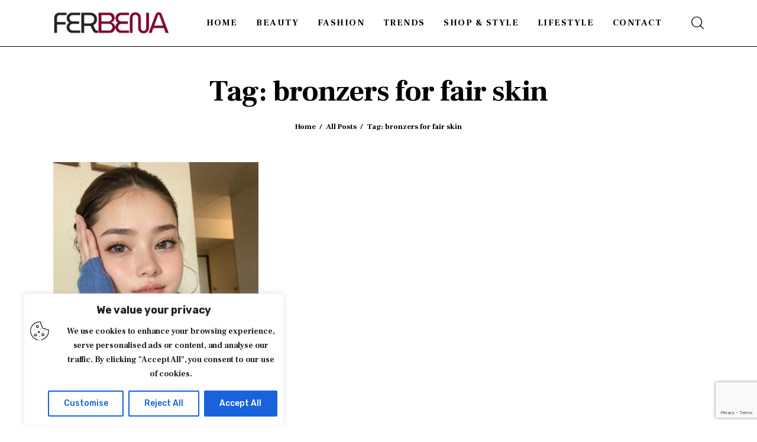

--- FILE ---
content_type: text/html; charset=utf-8
request_url: https://www.google.com/recaptcha/api2/anchor?ar=1&k=6LcElPQqAAAAAJtP0qrZMI7lgq0mqbYyfuOJlgWT&co=aHR0cHM6Ly93d3cuZmVyYmVuYS5jb206NDQz&hl=en&v=PoyoqOPhxBO7pBk68S4YbpHZ&size=invisible&anchor-ms=20000&execute-ms=30000&cb=rnqce1e59fka
body_size: 48641
content:
<!DOCTYPE HTML><html dir="ltr" lang="en"><head><meta http-equiv="Content-Type" content="text/html; charset=UTF-8">
<meta http-equiv="X-UA-Compatible" content="IE=edge">
<title>reCAPTCHA</title>
<style type="text/css">
/* cyrillic-ext */
@font-face {
  font-family: 'Roboto';
  font-style: normal;
  font-weight: 400;
  font-stretch: 100%;
  src: url(//fonts.gstatic.com/s/roboto/v48/KFO7CnqEu92Fr1ME7kSn66aGLdTylUAMa3GUBHMdazTgWw.woff2) format('woff2');
  unicode-range: U+0460-052F, U+1C80-1C8A, U+20B4, U+2DE0-2DFF, U+A640-A69F, U+FE2E-FE2F;
}
/* cyrillic */
@font-face {
  font-family: 'Roboto';
  font-style: normal;
  font-weight: 400;
  font-stretch: 100%;
  src: url(//fonts.gstatic.com/s/roboto/v48/KFO7CnqEu92Fr1ME7kSn66aGLdTylUAMa3iUBHMdazTgWw.woff2) format('woff2');
  unicode-range: U+0301, U+0400-045F, U+0490-0491, U+04B0-04B1, U+2116;
}
/* greek-ext */
@font-face {
  font-family: 'Roboto';
  font-style: normal;
  font-weight: 400;
  font-stretch: 100%;
  src: url(//fonts.gstatic.com/s/roboto/v48/KFO7CnqEu92Fr1ME7kSn66aGLdTylUAMa3CUBHMdazTgWw.woff2) format('woff2');
  unicode-range: U+1F00-1FFF;
}
/* greek */
@font-face {
  font-family: 'Roboto';
  font-style: normal;
  font-weight: 400;
  font-stretch: 100%;
  src: url(//fonts.gstatic.com/s/roboto/v48/KFO7CnqEu92Fr1ME7kSn66aGLdTylUAMa3-UBHMdazTgWw.woff2) format('woff2');
  unicode-range: U+0370-0377, U+037A-037F, U+0384-038A, U+038C, U+038E-03A1, U+03A3-03FF;
}
/* math */
@font-face {
  font-family: 'Roboto';
  font-style: normal;
  font-weight: 400;
  font-stretch: 100%;
  src: url(//fonts.gstatic.com/s/roboto/v48/KFO7CnqEu92Fr1ME7kSn66aGLdTylUAMawCUBHMdazTgWw.woff2) format('woff2');
  unicode-range: U+0302-0303, U+0305, U+0307-0308, U+0310, U+0312, U+0315, U+031A, U+0326-0327, U+032C, U+032F-0330, U+0332-0333, U+0338, U+033A, U+0346, U+034D, U+0391-03A1, U+03A3-03A9, U+03B1-03C9, U+03D1, U+03D5-03D6, U+03F0-03F1, U+03F4-03F5, U+2016-2017, U+2034-2038, U+203C, U+2040, U+2043, U+2047, U+2050, U+2057, U+205F, U+2070-2071, U+2074-208E, U+2090-209C, U+20D0-20DC, U+20E1, U+20E5-20EF, U+2100-2112, U+2114-2115, U+2117-2121, U+2123-214F, U+2190, U+2192, U+2194-21AE, U+21B0-21E5, U+21F1-21F2, U+21F4-2211, U+2213-2214, U+2216-22FF, U+2308-230B, U+2310, U+2319, U+231C-2321, U+2336-237A, U+237C, U+2395, U+239B-23B7, U+23D0, U+23DC-23E1, U+2474-2475, U+25AF, U+25B3, U+25B7, U+25BD, U+25C1, U+25CA, U+25CC, U+25FB, U+266D-266F, U+27C0-27FF, U+2900-2AFF, U+2B0E-2B11, U+2B30-2B4C, U+2BFE, U+3030, U+FF5B, U+FF5D, U+1D400-1D7FF, U+1EE00-1EEFF;
}
/* symbols */
@font-face {
  font-family: 'Roboto';
  font-style: normal;
  font-weight: 400;
  font-stretch: 100%;
  src: url(//fonts.gstatic.com/s/roboto/v48/KFO7CnqEu92Fr1ME7kSn66aGLdTylUAMaxKUBHMdazTgWw.woff2) format('woff2');
  unicode-range: U+0001-000C, U+000E-001F, U+007F-009F, U+20DD-20E0, U+20E2-20E4, U+2150-218F, U+2190, U+2192, U+2194-2199, U+21AF, U+21E6-21F0, U+21F3, U+2218-2219, U+2299, U+22C4-22C6, U+2300-243F, U+2440-244A, U+2460-24FF, U+25A0-27BF, U+2800-28FF, U+2921-2922, U+2981, U+29BF, U+29EB, U+2B00-2BFF, U+4DC0-4DFF, U+FFF9-FFFB, U+10140-1018E, U+10190-1019C, U+101A0, U+101D0-101FD, U+102E0-102FB, U+10E60-10E7E, U+1D2C0-1D2D3, U+1D2E0-1D37F, U+1F000-1F0FF, U+1F100-1F1AD, U+1F1E6-1F1FF, U+1F30D-1F30F, U+1F315, U+1F31C, U+1F31E, U+1F320-1F32C, U+1F336, U+1F378, U+1F37D, U+1F382, U+1F393-1F39F, U+1F3A7-1F3A8, U+1F3AC-1F3AF, U+1F3C2, U+1F3C4-1F3C6, U+1F3CA-1F3CE, U+1F3D4-1F3E0, U+1F3ED, U+1F3F1-1F3F3, U+1F3F5-1F3F7, U+1F408, U+1F415, U+1F41F, U+1F426, U+1F43F, U+1F441-1F442, U+1F444, U+1F446-1F449, U+1F44C-1F44E, U+1F453, U+1F46A, U+1F47D, U+1F4A3, U+1F4B0, U+1F4B3, U+1F4B9, U+1F4BB, U+1F4BF, U+1F4C8-1F4CB, U+1F4D6, U+1F4DA, U+1F4DF, U+1F4E3-1F4E6, U+1F4EA-1F4ED, U+1F4F7, U+1F4F9-1F4FB, U+1F4FD-1F4FE, U+1F503, U+1F507-1F50B, U+1F50D, U+1F512-1F513, U+1F53E-1F54A, U+1F54F-1F5FA, U+1F610, U+1F650-1F67F, U+1F687, U+1F68D, U+1F691, U+1F694, U+1F698, U+1F6AD, U+1F6B2, U+1F6B9-1F6BA, U+1F6BC, U+1F6C6-1F6CF, U+1F6D3-1F6D7, U+1F6E0-1F6EA, U+1F6F0-1F6F3, U+1F6F7-1F6FC, U+1F700-1F7FF, U+1F800-1F80B, U+1F810-1F847, U+1F850-1F859, U+1F860-1F887, U+1F890-1F8AD, U+1F8B0-1F8BB, U+1F8C0-1F8C1, U+1F900-1F90B, U+1F93B, U+1F946, U+1F984, U+1F996, U+1F9E9, U+1FA00-1FA6F, U+1FA70-1FA7C, U+1FA80-1FA89, U+1FA8F-1FAC6, U+1FACE-1FADC, U+1FADF-1FAE9, U+1FAF0-1FAF8, U+1FB00-1FBFF;
}
/* vietnamese */
@font-face {
  font-family: 'Roboto';
  font-style: normal;
  font-weight: 400;
  font-stretch: 100%;
  src: url(//fonts.gstatic.com/s/roboto/v48/KFO7CnqEu92Fr1ME7kSn66aGLdTylUAMa3OUBHMdazTgWw.woff2) format('woff2');
  unicode-range: U+0102-0103, U+0110-0111, U+0128-0129, U+0168-0169, U+01A0-01A1, U+01AF-01B0, U+0300-0301, U+0303-0304, U+0308-0309, U+0323, U+0329, U+1EA0-1EF9, U+20AB;
}
/* latin-ext */
@font-face {
  font-family: 'Roboto';
  font-style: normal;
  font-weight: 400;
  font-stretch: 100%;
  src: url(//fonts.gstatic.com/s/roboto/v48/KFO7CnqEu92Fr1ME7kSn66aGLdTylUAMa3KUBHMdazTgWw.woff2) format('woff2');
  unicode-range: U+0100-02BA, U+02BD-02C5, U+02C7-02CC, U+02CE-02D7, U+02DD-02FF, U+0304, U+0308, U+0329, U+1D00-1DBF, U+1E00-1E9F, U+1EF2-1EFF, U+2020, U+20A0-20AB, U+20AD-20C0, U+2113, U+2C60-2C7F, U+A720-A7FF;
}
/* latin */
@font-face {
  font-family: 'Roboto';
  font-style: normal;
  font-weight: 400;
  font-stretch: 100%;
  src: url(//fonts.gstatic.com/s/roboto/v48/KFO7CnqEu92Fr1ME7kSn66aGLdTylUAMa3yUBHMdazQ.woff2) format('woff2');
  unicode-range: U+0000-00FF, U+0131, U+0152-0153, U+02BB-02BC, U+02C6, U+02DA, U+02DC, U+0304, U+0308, U+0329, U+2000-206F, U+20AC, U+2122, U+2191, U+2193, U+2212, U+2215, U+FEFF, U+FFFD;
}
/* cyrillic-ext */
@font-face {
  font-family: 'Roboto';
  font-style: normal;
  font-weight: 500;
  font-stretch: 100%;
  src: url(//fonts.gstatic.com/s/roboto/v48/KFO7CnqEu92Fr1ME7kSn66aGLdTylUAMa3GUBHMdazTgWw.woff2) format('woff2');
  unicode-range: U+0460-052F, U+1C80-1C8A, U+20B4, U+2DE0-2DFF, U+A640-A69F, U+FE2E-FE2F;
}
/* cyrillic */
@font-face {
  font-family: 'Roboto';
  font-style: normal;
  font-weight: 500;
  font-stretch: 100%;
  src: url(//fonts.gstatic.com/s/roboto/v48/KFO7CnqEu92Fr1ME7kSn66aGLdTylUAMa3iUBHMdazTgWw.woff2) format('woff2');
  unicode-range: U+0301, U+0400-045F, U+0490-0491, U+04B0-04B1, U+2116;
}
/* greek-ext */
@font-face {
  font-family: 'Roboto';
  font-style: normal;
  font-weight: 500;
  font-stretch: 100%;
  src: url(//fonts.gstatic.com/s/roboto/v48/KFO7CnqEu92Fr1ME7kSn66aGLdTylUAMa3CUBHMdazTgWw.woff2) format('woff2');
  unicode-range: U+1F00-1FFF;
}
/* greek */
@font-face {
  font-family: 'Roboto';
  font-style: normal;
  font-weight: 500;
  font-stretch: 100%;
  src: url(//fonts.gstatic.com/s/roboto/v48/KFO7CnqEu92Fr1ME7kSn66aGLdTylUAMa3-UBHMdazTgWw.woff2) format('woff2');
  unicode-range: U+0370-0377, U+037A-037F, U+0384-038A, U+038C, U+038E-03A1, U+03A3-03FF;
}
/* math */
@font-face {
  font-family: 'Roboto';
  font-style: normal;
  font-weight: 500;
  font-stretch: 100%;
  src: url(//fonts.gstatic.com/s/roboto/v48/KFO7CnqEu92Fr1ME7kSn66aGLdTylUAMawCUBHMdazTgWw.woff2) format('woff2');
  unicode-range: U+0302-0303, U+0305, U+0307-0308, U+0310, U+0312, U+0315, U+031A, U+0326-0327, U+032C, U+032F-0330, U+0332-0333, U+0338, U+033A, U+0346, U+034D, U+0391-03A1, U+03A3-03A9, U+03B1-03C9, U+03D1, U+03D5-03D6, U+03F0-03F1, U+03F4-03F5, U+2016-2017, U+2034-2038, U+203C, U+2040, U+2043, U+2047, U+2050, U+2057, U+205F, U+2070-2071, U+2074-208E, U+2090-209C, U+20D0-20DC, U+20E1, U+20E5-20EF, U+2100-2112, U+2114-2115, U+2117-2121, U+2123-214F, U+2190, U+2192, U+2194-21AE, U+21B0-21E5, U+21F1-21F2, U+21F4-2211, U+2213-2214, U+2216-22FF, U+2308-230B, U+2310, U+2319, U+231C-2321, U+2336-237A, U+237C, U+2395, U+239B-23B7, U+23D0, U+23DC-23E1, U+2474-2475, U+25AF, U+25B3, U+25B7, U+25BD, U+25C1, U+25CA, U+25CC, U+25FB, U+266D-266F, U+27C0-27FF, U+2900-2AFF, U+2B0E-2B11, U+2B30-2B4C, U+2BFE, U+3030, U+FF5B, U+FF5D, U+1D400-1D7FF, U+1EE00-1EEFF;
}
/* symbols */
@font-face {
  font-family: 'Roboto';
  font-style: normal;
  font-weight: 500;
  font-stretch: 100%;
  src: url(//fonts.gstatic.com/s/roboto/v48/KFO7CnqEu92Fr1ME7kSn66aGLdTylUAMaxKUBHMdazTgWw.woff2) format('woff2');
  unicode-range: U+0001-000C, U+000E-001F, U+007F-009F, U+20DD-20E0, U+20E2-20E4, U+2150-218F, U+2190, U+2192, U+2194-2199, U+21AF, U+21E6-21F0, U+21F3, U+2218-2219, U+2299, U+22C4-22C6, U+2300-243F, U+2440-244A, U+2460-24FF, U+25A0-27BF, U+2800-28FF, U+2921-2922, U+2981, U+29BF, U+29EB, U+2B00-2BFF, U+4DC0-4DFF, U+FFF9-FFFB, U+10140-1018E, U+10190-1019C, U+101A0, U+101D0-101FD, U+102E0-102FB, U+10E60-10E7E, U+1D2C0-1D2D3, U+1D2E0-1D37F, U+1F000-1F0FF, U+1F100-1F1AD, U+1F1E6-1F1FF, U+1F30D-1F30F, U+1F315, U+1F31C, U+1F31E, U+1F320-1F32C, U+1F336, U+1F378, U+1F37D, U+1F382, U+1F393-1F39F, U+1F3A7-1F3A8, U+1F3AC-1F3AF, U+1F3C2, U+1F3C4-1F3C6, U+1F3CA-1F3CE, U+1F3D4-1F3E0, U+1F3ED, U+1F3F1-1F3F3, U+1F3F5-1F3F7, U+1F408, U+1F415, U+1F41F, U+1F426, U+1F43F, U+1F441-1F442, U+1F444, U+1F446-1F449, U+1F44C-1F44E, U+1F453, U+1F46A, U+1F47D, U+1F4A3, U+1F4B0, U+1F4B3, U+1F4B9, U+1F4BB, U+1F4BF, U+1F4C8-1F4CB, U+1F4D6, U+1F4DA, U+1F4DF, U+1F4E3-1F4E6, U+1F4EA-1F4ED, U+1F4F7, U+1F4F9-1F4FB, U+1F4FD-1F4FE, U+1F503, U+1F507-1F50B, U+1F50D, U+1F512-1F513, U+1F53E-1F54A, U+1F54F-1F5FA, U+1F610, U+1F650-1F67F, U+1F687, U+1F68D, U+1F691, U+1F694, U+1F698, U+1F6AD, U+1F6B2, U+1F6B9-1F6BA, U+1F6BC, U+1F6C6-1F6CF, U+1F6D3-1F6D7, U+1F6E0-1F6EA, U+1F6F0-1F6F3, U+1F6F7-1F6FC, U+1F700-1F7FF, U+1F800-1F80B, U+1F810-1F847, U+1F850-1F859, U+1F860-1F887, U+1F890-1F8AD, U+1F8B0-1F8BB, U+1F8C0-1F8C1, U+1F900-1F90B, U+1F93B, U+1F946, U+1F984, U+1F996, U+1F9E9, U+1FA00-1FA6F, U+1FA70-1FA7C, U+1FA80-1FA89, U+1FA8F-1FAC6, U+1FACE-1FADC, U+1FADF-1FAE9, U+1FAF0-1FAF8, U+1FB00-1FBFF;
}
/* vietnamese */
@font-face {
  font-family: 'Roboto';
  font-style: normal;
  font-weight: 500;
  font-stretch: 100%;
  src: url(//fonts.gstatic.com/s/roboto/v48/KFO7CnqEu92Fr1ME7kSn66aGLdTylUAMa3OUBHMdazTgWw.woff2) format('woff2');
  unicode-range: U+0102-0103, U+0110-0111, U+0128-0129, U+0168-0169, U+01A0-01A1, U+01AF-01B0, U+0300-0301, U+0303-0304, U+0308-0309, U+0323, U+0329, U+1EA0-1EF9, U+20AB;
}
/* latin-ext */
@font-face {
  font-family: 'Roboto';
  font-style: normal;
  font-weight: 500;
  font-stretch: 100%;
  src: url(//fonts.gstatic.com/s/roboto/v48/KFO7CnqEu92Fr1ME7kSn66aGLdTylUAMa3KUBHMdazTgWw.woff2) format('woff2');
  unicode-range: U+0100-02BA, U+02BD-02C5, U+02C7-02CC, U+02CE-02D7, U+02DD-02FF, U+0304, U+0308, U+0329, U+1D00-1DBF, U+1E00-1E9F, U+1EF2-1EFF, U+2020, U+20A0-20AB, U+20AD-20C0, U+2113, U+2C60-2C7F, U+A720-A7FF;
}
/* latin */
@font-face {
  font-family: 'Roboto';
  font-style: normal;
  font-weight: 500;
  font-stretch: 100%;
  src: url(//fonts.gstatic.com/s/roboto/v48/KFO7CnqEu92Fr1ME7kSn66aGLdTylUAMa3yUBHMdazQ.woff2) format('woff2');
  unicode-range: U+0000-00FF, U+0131, U+0152-0153, U+02BB-02BC, U+02C6, U+02DA, U+02DC, U+0304, U+0308, U+0329, U+2000-206F, U+20AC, U+2122, U+2191, U+2193, U+2212, U+2215, U+FEFF, U+FFFD;
}
/* cyrillic-ext */
@font-face {
  font-family: 'Roboto';
  font-style: normal;
  font-weight: 900;
  font-stretch: 100%;
  src: url(//fonts.gstatic.com/s/roboto/v48/KFO7CnqEu92Fr1ME7kSn66aGLdTylUAMa3GUBHMdazTgWw.woff2) format('woff2');
  unicode-range: U+0460-052F, U+1C80-1C8A, U+20B4, U+2DE0-2DFF, U+A640-A69F, U+FE2E-FE2F;
}
/* cyrillic */
@font-face {
  font-family: 'Roboto';
  font-style: normal;
  font-weight: 900;
  font-stretch: 100%;
  src: url(//fonts.gstatic.com/s/roboto/v48/KFO7CnqEu92Fr1ME7kSn66aGLdTylUAMa3iUBHMdazTgWw.woff2) format('woff2');
  unicode-range: U+0301, U+0400-045F, U+0490-0491, U+04B0-04B1, U+2116;
}
/* greek-ext */
@font-face {
  font-family: 'Roboto';
  font-style: normal;
  font-weight: 900;
  font-stretch: 100%;
  src: url(//fonts.gstatic.com/s/roboto/v48/KFO7CnqEu92Fr1ME7kSn66aGLdTylUAMa3CUBHMdazTgWw.woff2) format('woff2');
  unicode-range: U+1F00-1FFF;
}
/* greek */
@font-face {
  font-family: 'Roboto';
  font-style: normal;
  font-weight: 900;
  font-stretch: 100%;
  src: url(//fonts.gstatic.com/s/roboto/v48/KFO7CnqEu92Fr1ME7kSn66aGLdTylUAMa3-UBHMdazTgWw.woff2) format('woff2');
  unicode-range: U+0370-0377, U+037A-037F, U+0384-038A, U+038C, U+038E-03A1, U+03A3-03FF;
}
/* math */
@font-face {
  font-family: 'Roboto';
  font-style: normal;
  font-weight: 900;
  font-stretch: 100%;
  src: url(//fonts.gstatic.com/s/roboto/v48/KFO7CnqEu92Fr1ME7kSn66aGLdTylUAMawCUBHMdazTgWw.woff2) format('woff2');
  unicode-range: U+0302-0303, U+0305, U+0307-0308, U+0310, U+0312, U+0315, U+031A, U+0326-0327, U+032C, U+032F-0330, U+0332-0333, U+0338, U+033A, U+0346, U+034D, U+0391-03A1, U+03A3-03A9, U+03B1-03C9, U+03D1, U+03D5-03D6, U+03F0-03F1, U+03F4-03F5, U+2016-2017, U+2034-2038, U+203C, U+2040, U+2043, U+2047, U+2050, U+2057, U+205F, U+2070-2071, U+2074-208E, U+2090-209C, U+20D0-20DC, U+20E1, U+20E5-20EF, U+2100-2112, U+2114-2115, U+2117-2121, U+2123-214F, U+2190, U+2192, U+2194-21AE, U+21B0-21E5, U+21F1-21F2, U+21F4-2211, U+2213-2214, U+2216-22FF, U+2308-230B, U+2310, U+2319, U+231C-2321, U+2336-237A, U+237C, U+2395, U+239B-23B7, U+23D0, U+23DC-23E1, U+2474-2475, U+25AF, U+25B3, U+25B7, U+25BD, U+25C1, U+25CA, U+25CC, U+25FB, U+266D-266F, U+27C0-27FF, U+2900-2AFF, U+2B0E-2B11, U+2B30-2B4C, U+2BFE, U+3030, U+FF5B, U+FF5D, U+1D400-1D7FF, U+1EE00-1EEFF;
}
/* symbols */
@font-face {
  font-family: 'Roboto';
  font-style: normal;
  font-weight: 900;
  font-stretch: 100%;
  src: url(//fonts.gstatic.com/s/roboto/v48/KFO7CnqEu92Fr1ME7kSn66aGLdTylUAMaxKUBHMdazTgWw.woff2) format('woff2');
  unicode-range: U+0001-000C, U+000E-001F, U+007F-009F, U+20DD-20E0, U+20E2-20E4, U+2150-218F, U+2190, U+2192, U+2194-2199, U+21AF, U+21E6-21F0, U+21F3, U+2218-2219, U+2299, U+22C4-22C6, U+2300-243F, U+2440-244A, U+2460-24FF, U+25A0-27BF, U+2800-28FF, U+2921-2922, U+2981, U+29BF, U+29EB, U+2B00-2BFF, U+4DC0-4DFF, U+FFF9-FFFB, U+10140-1018E, U+10190-1019C, U+101A0, U+101D0-101FD, U+102E0-102FB, U+10E60-10E7E, U+1D2C0-1D2D3, U+1D2E0-1D37F, U+1F000-1F0FF, U+1F100-1F1AD, U+1F1E6-1F1FF, U+1F30D-1F30F, U+1F315, U+1F31C, U+1F31E, U+1F320-1F32C, U+1F336, U+1F378, U+1F37D, U+1F382, U+1F393-1F39F, U+1F3A7-1F3A8, U+1F3AC-1F3AF, U+1F3C2, U+1F3C4-1F3C6, U+1F3CA-1F3CE, U+1F3D4-1F3E0, U+1F3ED, U+1F3F1-1F3F3, U+1F3F5-1F3F7, U+1F408, U+1F415, U+1F41F, U+1F426, U+1F43F, U+1F441-1F442, U+1F444, U+1F446-1F449, U+1F44C-1F44E, U+1F453, U+1F46A, U+1F47D, U+1F4A3, U+1F4B0, U+1F4B3, U+1F4B9, U+1F4BB, U+1F4BF, U+1F4C8-1F4CB, U+1F4D6, U+1F4DA, U+1F4DF, U+1F4E3-1F4E6, U+1F4EA-1F4ED, U+1F4F7, U+1F4F9-1F4FB, U+1F4FD-1F4FE, U+1F503, U+1F507-1F50B, U+1F50D, U+1F512-1F513, U+1F53E-1F54A, U+1F54F-1F5FA, U+1F610, U+1F650-1F67F, U+1F687, U+1F68D, U+1F691, U+1F694, U+1F698, U+1F6AD, U+1F6B2, U+1F6B9-1F6BA, U+1F6BC, U+1F6C6-1F6CF, U+1F6D3-1F6D7, U+1F6E0-1F6EA, U+1F6F0-1F6F3, U+1F6F7-1F6FC, U+1F700-1F7FF, U+1F800-1F80B, U+1F810-1F847, U+1F850-1F859, U+1F860-1F887, U+1F890-1F8AD, U+1F8B0-1F8BB, U+1F8C0-1F8C1, U+1F900-1F90B, U+1F93B, U+1F946, U+1F984, U+1F996, U+1F9E9, U+1FA00-1FA6F, U+1FA70-1FA7C, U+1FA80-1FA89, U+1FA8F-1FAC6, U+1FACE-1FADC, U+1FADF-1FAE9, U+1FAF0-1FAF8, U+1FB00-1FBFF;
}
/* vietnamese */
@font-face {
  font-family: 'Roboto';
  font-style: normal;
  font-weight: 900;
  font-stretch: 100%;
  src: url(//fonts.gstatic.com/s/roboto/v48/KFO7CnqEu92Fr1ME7kSn66aGLdTylUAMa3OUBHMdazTgWw.woff2) format('woff2');
  unicode-range: U+0102-0103, U+0110-0111, U+0128-0129, U+0168-0169, U+01A0-01A1, U+01AF-01B0, U+0300-0301, U+0303-0304, U+0308-0309, U+0323, U+0329, U+1EA0-1EF9, U+20AB;
}
/* latin-ext */
@font-face {
  font-family: 'Roboto';
  font-style: normal;
  font-weight: 900;
  font-stretch: 100%;
  src: url(//fonts.gstatic.com/s/roboto/v48/KFO7CnqEu92Fr1ME7kSn66aGLdTylUAMa3KUBHMdazTgWw.woff2) format('woff2');
  unicode-range: U+0100-02BA, U+02BD-02C5, U+02C7-02CC, U+02CE-02D7, U+02DD-02FF, U+0304, U+0308, U+0329, U+1D00-1DBF, U+1E00-1E9F, U+1EF2-1EFF, U+2020, U+20A0-20AB, U+20AD-20C0, U+2113, U+2C60-2C7F, U+A720-A7FF;
}
/* latin */
@font-face {
  font-family: 'Roboto';
  font-style: normal;
  font-weight: 900;
  font-stretch: 100%;
  src: url(//fonts.gstatic.com/s/roboto/v48/KFO7CnqEu92Fr1ME7kSn66aGLdTylUAMa3yUBHMdazQ.woff2) format('woff2');
  unicode-range: U+0000-00FF, U+0131, U+0152-0153, U+02BB-02BC, U+02C6, U+02DA, U+02DC, U+0304, U+0308, U+0329, U+2000-206F, U+20AC, U+2122, U+2191, U+2193, U+2212, U+2215, U+FEFF, U+FFFD;
}

</style>
<link rel="stylesheet" type="text/css" href="https://www.gstatic.com/recaptcha/releases/PoyoqOPhxBO7pBk68S4YbpHZ/styles__ltr.css">
<script nonce="Ed6DUhdTbikWVPmhY028Lg" type="text/javascript">window['__recaptcha_api'] = 'https://www.google.com/recaptcha/api2/';</script>
<script type="text/javascript" src="https://www.gstatic.com/recaptcha/releases/PoyoqOPhxBO7pBk68S4YbpHZ/recaptcha__en.js" nonce="Ed6DUhdTbikWVPmhY028Lg">
      
    </script></head>
<body><div id="rc-anchor-alert" class="rc-anchor-alert"></div>
<input type="hidden" id="recaptcha-token" value="[base64]">
<script type="text/javascript" nonce="Ed6DUhdTbikWVPmhY028Lg">
      recaptcha.anchor.Main.init("[\x22ainput\x22,[\x22bgdata\x22,\x22\x22,\[base64]/[base64]/[base64]/ZyhXLGgpOnEoW04sMjEsbF0sVywwKSxoKSxmYWxzZSxmYWxzZSl9Y2F0Y2goayl7RygzNTgsVyk/[base64]/[base64]/[base64]/[base64]/[base64]/[base64]/[base64]/bmV3IEJbT10oRFswXSk6dz09Mj9uZXcgQltPXShEWzBdLERbMV0pOnc9PTM/bmV3IEJbT10oRFswXSxEWzFdLERbMl0pOnc9PTQ/[base64]/[base64]/[base64]/[base64]/[base64]\\u003d\x22,\[base64]\\u003d\x22,\x22wow3w4cJMUzDjMOgw6p/FHbChsKJdSPDlngIwrDCuAbCt0DDgxU4wq7DsQXDvBV1Hnhkw5TCuD/ClsK1TRNmS8ObHVbClMOxw7XDphbCqcK2U2Jrw7JGwpVvTSbCnRXDjcOFw58Pw7bChDHDpBh3woXDtxlNM3YgwookwpTDsMOlw5cCw4dMbMOSanE8CRJQWU3Cq8Khw4cBwpI1w4/[base64]/CisO6wrjCicO1wpcQV8K6Yh/CuUbDisOHwohCC8K/LXbCgDfDisOew6zDisKNZwPCl8KBJjPCvn46WsOQwqPDnsKfw4oAAmNLZHfCgsKcw6g1TMOjF3DDqMK7YEjChcOpw7FVYsKZE8KTR8KeLsKtwqpfwoDCnyobwqt4w6XDgRhjwojCrmohwo7DsndlCMOPwrhww6/[base64]/[base64]/[base64]/DuTA9w7U2wqQCO8Kqwp5EwpYgwpVCK8OcT2NuAwvDuw/CqikDBCZ9ekHDrcK0w4Zow73Dp8Oyw4RAw7PCusKIEAZ7wqPDpjvCqmpIYsOUfsOUwpHChcKJw7LCgcO8TnHCmMO8fH/Dhz5DOWttwqptwq86w67CpsK3wqrCosKXwqoBRCvCqUcPw4zDssK9cyJ7w4dGw6Rew7jCksK4wrDDssO2ZT9IwrE3wphDeDzCqMKvw7QYwptnwrFTYB/[base64]/w4fDhUvDqMOqwr3DrsKOFyxRw7TDusOUwr/CmlfCgiliwpF7Y8OxTMO5wq3CqcKowpHCpHnClsOMX8KwA8KIwojDo0lvR31fWsKiccKALsKPwqnCrsOCw6c4w4xWw7zCvwcJwr3CnmXDoF/CpmzCk0gHw4HDrMKiMcK+wodHVDUOwrPCs8OXKXjCtmhmwq0Sw4VuGsKnVnQMdsKyGUHDhjZqwpg1wqHDnsOnfcOKMMOSwrVXw57CisKDTcKDfsKOV8KJGkoAwpzCicK/By7Cl3rDisKcd1AndhwnLyrCqsOGEsOjw7NFFsKUw6BINW3ClBvCgUjCg2DCj8OkegfDnMOvO8K5w40PacKJKjzCmMKEEiERZ8KOEAZVw6c2c8KPeQbDtMO6wobCiTVTdMKpWhs7wqg9w6HCqsOzLsKecsO+w4p/w4PDr8K1w6vDn38zPMOawo9swoTDh2kBw4LDkxHClMKLwqwrwrnDoyXDiTVZw6B8YMK9w5DCvBDCj8O7wr/CqsKFw4sRVsOlwqNhBMKjQ8KoUMOVwpXDuzQ4wrFWZmF1JHo1aQ3DncKXAy3DgMOUWMOFw5LCgSDDlMKVNDN6GMOAYyQTa8OsNzHDsiMfKMKnw7nCssKzPnTDrGfDmMO3w5DCmsK1UcKnw5XCgi/DpMKlwqdEw4EpVyDDrzQ8wptwwr14DHhzwoLCqcKjPMOudH7DixIzwq7DhcO6w7bDhG5tw6/[base64]/Dg0bDgTvCoAXDrsO2FcOIYcOCFcKLVELCt1JHwq3Dgm0oPmAiLwDCkk7CpgfCjMKwSkBPwod8wqlWw4bDosOeSWwYw7TCrcKFwrLDksKdworDk8OhTADCsT82KsK0wpfCqG1SwrB5RUrCqQ9Hw5PCvcKjVR/[base64]/DiWNSQMKwOcKDw6VJw4jChMKSw5cHfBpFw4TDgGpuHyrCnWVAOsObw6EZwr/[base64]/OjA6w5XDuE/[base64]/[base64]/CnXPDqH3CgMKcc8OGw43CrcOjWcOJWW/[base64]/CvnQuJsOTTWXDp8KmJXLCrsKUc8OIw6x9RmPDmRQ2WCTDgUhAwpdzwoTCpUwSw5NEJcK/dXgZN8Oyw6JTwpxTXhFhCsOXw6g2WsKRI8KJP8OYaT/[base64]/[base64]/w4Nhw4d/[base64]/DtS5ndsO8bw3Di8OWw6YJw6LDtMKxA8KGfgPDpA/Cgkhyw6PCksOCw6FFKHYJPMOeFWvCtsO9w7rDgXpsYsOXTjnDrGBNw6bChsK4aRzCoV5Tw4vDlifDhChbDULChg8DExlJEcKEw6vDuhHDhsONeD8+w7l+wrDDvRYbJMK+ZRrDmAlGw5nCuElHWcOiw4fCtxhhSAnCnsKaUxcJRQfCsEYOwqZOw5Q/fFgaw5knPsKfeMKNPHsiFwMLw4/DvcKwT3vDpSYPZAvCrShyS8O/[base64]/DusK8RGbDuMK2aQnDm3wwwqcQd8KAe0gcw7cgwogkwobDsDTCjj1xw6fCvsK9w5BKBMOJwp3DgcKrwrvDuFjCnhpUUEjClMOoYCILwrhYwrFTw7PDpCxGOcKQe0cfeADCqcKKwqvDqWRPwpM1IBx/GwQ7woZJJhRlwqtOw4BJfxBhw6jDl8KYw5zDm8KCwrF0S8O3woPCq8OEbDfDtgTCpMOSBMKXJ8KPw57ClsKEQD8AX2/[base64]/Ds8KTw6tqSMOPTsOBw51Twq/DuHnCm8Kzw4DCpF7Dgl9XGxPCs8K8w4MDwpnCmHbDkcOcPcKPSMKjw4TCtMK+woNjwrnClAzCmsKNw4/CtWjCocOGKcOfF8O3dAnCq8KGWsKfBmlwwoNFw7nDuHHDssOCw4hgw6YOG11Iw6XDnMOaw4rDvMOZwr/DmMKiw4YbwpYWJMKed8KWw6rCusKmw6jDt8KNwogWw6XCmQVVI0F6RsO0w58Xw4/[base64]/CsX9jaMOMwpAyw4jDuT0Nw4/Cvy5JN8OWd8OLRMOATsOwNFnDgiQcw4/CvwPCn3dJeMK5w60lwqrDq8OqX8O3JXLDtsOqaMOmQ8Knw7rDjcKkNBZmfcOcw6XChlPCjFcnwpogasK8wrXCq8OzFh8DdcKGw63DvmwKAsKvw73DuV7Dt8O4w7JSe2QZwr7DkHDCucOSw7s/wpPDlsKywovCk11dZlvCqsKRNMKMwpPCrcKlw7gPw6DCrsKsEy3DmMOpXiHCmcK1WiLCtR3Cr8OzUxDCqxnDrcKAwp57EsOPYsKjLsKkIQLDp8OIZ8ODHsKvacOpwrXDlcKPczlQw63CmcOqGWjCm8KbE8O/ecOmwrBdwoV5L8K1w4zDpcOLTcO1BR7DgEfCvcOlwpgJwoMDw7pUw4LCkHjDkG/[base64]/Dv8ONNnPDpH5EXMOYwoTDp8KDKwldw4ZgwqwKOmsnTsOtwrzDu8KnwpDCqE/[base64]/DngjDnHLCv8KvwqXCiSzDtcOtwq3CvsOAw4QxwrfDqCttD0JuwoUQesKGQMKiK8KNwpArVjHCiVbDmS3CqsKgBEHDm8K6woXCjw0bw6HCvcOEJjHCll5nQcOeZj/[base64]/Do8OQP1PDp8KsPcOZw5/Dvn8IwrFlw5PCvsOsRwkrwqfDkmYIw5vDsRPCm0B5FUXCrMK6wq3Cqh0Jwo7Dk8KQJkEBw4LCujVvwpDCkldXw7vDiMOTbcK5w4URw5EpacKtYSHDssKsHcOEZDfDjEtJEF98NEzDu0thHSrDqcOyDBYVwolCwrUpAE0UMsKxwrPCgG/CvcO+RjjCh8K1bFMvwopWwpJBfMKVb8OUwpkRwovCt8OIw4QvwptRw7UXIjrDlV7Ck8KlB0lYw5DCrmvCgsK/w5YzI8OBw6zCkUAuPsK0MU7CtMO9VcOXwr4Kw6VqwoVcw54Ze8O5eCAbwotMw4bDpcKYUSoqw5PCvDUTDsKdwoDCrcOew74NRGrCisKsDcOVHD7DgBrDvm/CjMK2GxzDuwbCi23DtMKfworClEgwAm5hTiACPsKbOcK2w4TCgk7DtmgRw63CuWBIPnfDgybDtMOfwo7CtFAfYMOPwpsTwoFDwqrDocOXw7crGMOOJxdgw4d/w4fCk8KHJAUEHQ4Qw61iwqUkwqbCi1nCo8KMwpQZHsKBwrHCqWTCvjfDmMKhbhfDtx9KQRzDvMKETwd9YBnDkcOxTxtPFcOkwqlVIMKZw4TCpAjCiG5+w7AhDW1bw6AldUXDtkDDoyTDj8OLw4rCoHA/AwPDslsPw6jDgsKXb2oJAmDCt08QWcK2wpfCnF/CqgbCr8OFwpvDkQrCvkXCt8OTwpvDgcKcS8OYwpheM006R2PCplHCpk53w4PDv8OQdS8lNMO2wovCvAfCnDBqwpTDhzVgIcOCWgrCswPDjsOBCsOQJmrCnsKlS8OAJMOjwoDCtzgzLV/DkX8sw71nwqHDicOXcMKDIcOOAsOcw6zCisKCwoxOwrA7w7HDmTPDjz4xJUFLw6xMw6nCryokSX50CzhawpNof3ILUcO7wpHDmX3CiS4RSsOkwp9MwoQSwoHDjsK2woosBDXDmcOqKQvCmGtRw5tYw7XDm8O7TsKLwrAqwr/Cs2QQJMOXw7vCu0PDrRvCvcOAw7NRw6pLcFofwobDg8K0wqDCmEduworDgMKJwpQZRW1Iw63DqRvCo35vw6XDh1/Dv29bwpfCnjnCkDwvw6/CvWzDhcK2HsKuQ8KWwrrCsTzCpsOff8OkaXFOwpbDrm7ChcKlwrfDp8KFM8O3woPCvGB6OcOAwprDgMKcDsOcwr7CncKcQMKNwrdiw49mbCkpXMO5RcKUwodvw5xnw5pPEnBhNT/[base64]/[base64]/Dj8OgWQDDrljDi3ohwoApwr7CqDlWwpLCmznClRl/w4zDigMeMcOOwo7CliTDmCQbwpMJw63CnsOJw7N8FXhSIcKOA8K9DcO/wr1Cw6vCscKww5hGBwAcTMKwBws5K1MywrjDux7Cq31lfAIew67DkD9Fw5/CkXBmw4bCjiLDkcKvPMK8LHw+wo7CqcK/[base64]/CuQl5wqs4dcKhw6oIwr1DwrLCscKhGsO1wqF2wrYBWzbDvsKsw4XDoEcKw43ChMOgNMKLwoADwr/DskrDn8KSw4LCvMK3JzPDoAbDrMKkw4YcwpXCocKDwppXwoIwImLCu1zCjmDDosOOAMKHwqEMMybDgMO/wohvMC3DosKCw4jDngTCucKewoXDnsKDKkF9CMOJVTDCl8KZw7o5DcKdw6hnwosMw6bCmMOLKmnClcKzEQoXVcKew5ksRQ5yDRnDk0bDsHUSwqt3wrhsPj8bEsKqwpN5EnLDlSvDsXY8wpdQGRDCv8OwchHDncOmIR7CosO3w5BMCgFJMiF4GB/[base64]/wpPDnsOqwrTCjcKuKAfDkkDDmMKAGsOqw6Q/QVspRyPDiXwnwr/[base64]/ScOVDVPCt8O+XcO+wqfDu8Kfw7sxV1rDg0vDtBF2w4FSwqzDlsKAQ0zCoMOybnDCg8ORRMKWBCjClAdNw6lnwojDuDACH8OzCjk1w4YLRMKyw47DlEPCnx/DtBrCusKUw4rDgsKRQ8KFfk8Yw656eVR9bcOZewTCnsK4VcKrw6QaRD/Diw94chrCgcORw5gOFMOKFQ5ww7duwrcRwrZAw5DCulrCnMO/DD0/RcOeV8KyX8K1eW55w7vDkWYlw4ojAizCrMOgwqcXdEpJw7UNwq/CqsKIDsKkAxM0USzCmcKIWMOzMsODcysOGk/DmMKGT8Ozw6rDny/DiCN+d2zDuyY4S0kdw43DuwLDjUXDjVjCtcOjwo3CisOTGcOwBsORwohycm5OYMOGw5HCocKpfsOuLFYnI8ORw7tiw6nDrXhZwofDtsOgw6U1wrRhw7zCuynDgUrDqkzCt8KaVMKJV0hNwozDn0jDkywscm/Chj/Dr8OAw7jDrsO7bzV6wozDq8KcQ2vDhcOWw5lUw71MVsOjBcKCPcKOwqVuW8O2w5B2w4PDpGdRAhRIJ8O8w5toG8O4fBAJG18vUsKAU8OQwq4dwqAHwoxOYcO/N8KSZMOvVELChCJJw5Jlw7jCvcKQRTpmd8KZwoIdB2LDmFvCiibDvz5jIAzCviAte8KTKsKxbX7CgMK1wqXDg1rDo8OGw79gUhpVwp1Qw5TDvGhpw4jDhl4HVWfDqMOBDiFcwogfwqhlw7nDmgglwrXDjsKMDTc2RyZjw708wrfDvjMTTcOQeDAuw7/Ck8KQXcKRFFTCnsOzLMOLwprDtMOiMil4VmsJw7DCjTg/wrPCtsOSworCmMO4HQ/[base64]/w4R0DCQYw5ckwrxnAwDDmS1COsKpK8KsDMKEwoEfw7cxwpXDh35AT3TCrWARw6hoDiZOAMKSw5bDtjc7T3vCnhzCkcOyPMKxw77DtsK+YjYqUw9fdgnDqFDCsB/DpwEEw7d0w5dtw7V3Tx8vD8K+YjxYw4tZNATDj8KyBUTCh8OmccOoTcO3wpPCgcK8w6cmw6txwrM4V8ONbcO/w43DqcOMwrAbPsKhwrZowoTChsOIEcOQwqBCwpk7Zko9LxUJwqfCq8KUX8KJw6YWw7LDoMKuFMKJw7LCrz/DnQfCpRAmwqUpOMKtwoPDgMKBw4nDnBrDtSoPEcKsOTFVw4rCqcKfPsOHw4pZw4x0woHDu1PDj8OmUMO9eFpuwqh5w6MnanYAwpBfw7vCgDs4w50cUsOhwoHDkcOUw5RwQMOwdFNEwqMABMOYwpLDrV/DhUk/[base64]/wqHDmsOOw6B6Rm7CosOrwpXDiCnDqMO9ZMKnw5zDhkbCnGrDusOAw7XDsRZiH8KeJgXCuSXDqcOmw7rCvhQnKXvCimzDq8OoCcKowr/DvyXCpm/Cmwduw5jDq8K8TDHCjjw5PxDDh8OkXsK4C3LDgwbDmsKdVsKwM8Oyw6nDmn8Aw43DrsK4MShgw5/Dvy/DhWVLwpl/wo3DoStSPR7CgBzCjB04CHTDlUvDonDCrw/DtDQMXSRINUjDtSwdOUgTw5FoOsOtdFY7QW/[base64]/wq4nfnI+w4sAZ8ODw70ZHsOUwqfDvcOpw7Ycwq0cwph4Q0AlM8KHwrcrR8Kjwr7DocKEw4ZiA8KhITcnwox5YMKnw7fDoAxrwpPDokQzwoE+wpjDqsOlwpjChMK/w7/DoHw/woDCiB4LLwbCuMKcw5sYPBh0K0PDlB7CnE5ewoZmwp7DoGQ/wrTCljXDtFXDkMKjRCjDp37Chz84dw/CtMKpFxFwwq7CoWfDmDvCplV5w7fCi8KGwqPDpm9Jw4ELEMKVMcObwoLCnsOKdsO7FcOBwoDCt8KMDcOqfMKXL8OSw5jCnsOOw71Rwq/[base64]/wr5SKV1zw4FCP8OLwoFGw5Q4JnUXw5QlTQ/CtsOLZTxywo3DnSnDmsK2wovCu8OhwrzDp8O9BsKDSMOKwr9heUR2Mg/[base64]/DjcKaw4Mjw5rCsWDDlgDCrcKcIiU7W8KUbMKQwonCu8K/VMK2KS5pGHhPwpbDvjHCs8KhwofCncOHe8KdDiLCtRFWwqzCm8O+w7TDmMKUK2nChVEow43CscK7wrkreGDCr3Esw4J/w6bDqy5WY8O9WEjDncKvwqpFcjdQY8Kpwqoow7DDlMOOw6Zlw4XDjCk0w7ZJE8OZRcOUwrtyw63DgcKsw57Ckk5oOBLDu343bcKRwrHDlXY4JsOiDMKpw73Cj3wGGAbDicKIOCTChycsLMOBw6jDvMKfcEfDgmPCnMKkNMOzGWvDt8OLK8O3wrXDsgBtwq/CrcOZfMKjYMOQwpPCiCpNXSTDnRjDtSp0w74Bw4nCkcKCP8KlZMKxwoBMAU57wqjCqsK7wqTCk8OkwrN4ExtZX8ORAsOEwoZpciZ8wqlcw53DksODw5Aqwq7Ctgl6wrDCoEsTwpXDkcOiL0PDu8OywrZMw7nDvhLCj0zDmcKBw6xawpLCkxzDkMOzw4wCUsOOUS/Dp8Kdw5tiB8K2PMKAwq5uw6ouLMOlwoo4w6UxUQjCqhlOw7p1ZRPCvz1NIT7CoB7CvFgpwpZYw7nDmVsfQcOrHsOnPDjCvcOowprDnUt+wpbDuMOkGcO3NMKBfF0bwpvDvsKEI8KxwrQAwrczw6bDlAvCp01/cV8qW8OPw70TAcOIw7zClsKfw5kRYxJjwrvDkQTCjsK2YFo6Bk/[base64]/DizfDs8KaI2PDpR/CjSXCoRtHwplxwoliwoTDp2A7wpjCjyZJw4vDtjzCtWXCogDDtMK8w4oYw6bDjMKtSTDCpCrCgjtEOiXDrcO9wrLDo8O4CcKYw58BwrTDvyQ3w7/CslZNQsK3wprCtsOgKsOHwr4SwoPCjcO6eMKdw67CpCnDhMKMDFJtVgA3w7DDtgDCssKrwpZOw6/CssK8wpXCv8K+w7IBBH9jw48uwrsuHRgwHMOxLUfDgDVXYsKAwpYXw5cIwqfCtR7DrcKPInLChsOTwoNmw6QsOcO3wqPCpHtyEcKZwolLc1vChwh0wp7Dtj3DjcKDBMKBBMKiO8KRw7EwwqHDqsOtYsOywoTCs8OvfiE0w5wEwqnDhcOBZ8OcwolCwpHDucKgwrV/W3LCtMKocsO0MsOSZ357w5kpe38dwpbDg8KNwopMasKDDMO2BMKrwqTDuVbCmx5Lw5nDqMOYw4rDsDnCokkZw60KGn3CjwNLQsKHw7huw6TDv8K2Xgg6JMOBCsOKwr7ChcK4wpnCt8OSdBDDhsOEGcKrw6LDtk/ClsOrWBdnwq8BwprDn8KOw5kzNcKSYXjDoMKbw7DDtEDDvMKcKsO/wrJ/dAMSHF1FahoEw6XDisOsAl9ow7DDowgswqJycMKfw47CrcKQw6vClRtBVhdUcjZQEjYIw6DDmjsJN8KOw5Enw5/[base64]/CsxUNcMOzRzkdaEchw541S3pdRsKKw6NlJXpCdkjDh8KJw63CmMKAw4daZzAGwrTCkwzCtDDDq8OxwpoXOMO6RnRzwod4B8KXwqAOEMOhwpcKwrDDpXTCvsOZD8O6c8KqBMKQWcK4W8K4wpAOGCrDq1LDoCAiwoJ3wpIVCHgeLsKjEcOOL8OOWsO+SsKQwrHCuX/CocK5wpUwQcOnEsK3wrokNsK/X8O3wq/[base64]/DsA0lNcKXwr7DrhNYYMO5w5xaJ2rCpS5BSWUew7bDkMOLwqnDnnPDtzJFIcKZRVQJwoPDo0NcwoPDuFrCiE1gw5TChD4KJxTDhmRQwo/DoUjCtcKowqwMXsONwo5uYQfDqiTDhW92KMKUw7c/[base64]/MyVqPCXCkMOLHsKvYxQDwpESD8OAw7dvL8O+MsOGwqNvP1F6woDDlsOiRTLDtcKaw5h1w4rDpcK9w5vDvVrCpcOZwqxGbMKNRVjClsOvw4TDiUF0AsOKw5x6wpnDrwM3w7nDjcKSw6fDpMKBw4IDw4/[base64]/UcKDfTx0wojDm1vCmlpqTsKXPsK8bCDCtWrDmcOfwonCrMKxw6ZkAHDCkj9Wwr59EjcxBsKuThBpTHHCsyhrYWlAClB/WVQmLBXDkzooX8Kxw4Jcw7PDvcOTMcOhw7YzwrZlbVrCtsOfwr9sJRfClhFnwofDjcKeDsOUwpNMC8KMwo/DvcOiw6DDrAjCvsKBw6B9MxDChsK3aMKDCcKIPA9VFAVVJR7DoMKFw6fCgC/Dr8Opwpd2WMOEwpF4SMKGSMOkbcKgClHCvhbDpMK0SV3DosKJRGsYVMK6CgVERcOTKSHDpMOow7ATw5LCrcK+wroqwpB8wo/DqifDu2bCqMK3LcKiFjLCk8KcE0PCksKaAMO4w4UFw5VlcUg7w6oxNxvCmcKFw5XDv24ZwqxYScKrPcOSasKQwro9M39Ow5fDjMKKA8Kew7/CgsOXehBxUcKJw5/[base64]/[base64]/Dr8OxT8OTf8Oww7NNJjzCj8O3RhjDrMKGBXVlEcOWw6HCpEjCnsKRw6jDhz7CqBddw6fDpsK7ZMKiw5DCnMO6w7nCm03DohwlAMKBHG/CjD3DpE8UW8KqBCpew4ZsC2hNPcKCw5bCiMKydMOpw53DpXwywpIOwprDkgnDg8OMwqVGwqnDrUvDqDXDl1suW8OhJ2TCnw7DkxTDr8O1w7sPw4/Cn8OPBzzDrTgdw4FBUMKdEEnDqwACbkLDrsKHUnpfwqFqw7V9wowPwopKT8KpBMKdwp4dwooiKsKhasO+wpoVw6XCpHVewowOwr7Dv8Kiw5jCugJkw4LCicOaP8KGw63Cn8KKw7MqFWpuRsObZMOZBDVXwpRFBcOHwq/DkTVpHx/CvMO7wqVzNsOnIXvDkMOJIQJKwppNw6rDthbCoHdGJz7CqcKaDcKiwrFWbixcFRpkT8KKw6lYZ8OLbsK0AQIZw7jDkcKHwoA+NlzDrA/CkcKjGS9ff8OtSznCrSbCgyNbEjQVwrTDtMKUw4zCoSDDosOzw5V1fsKZw6TDiU7DgcKyR8K/w60gR8K1woHDtX/DuDzCqMOvwqnCgTPDv8KSbsOow7XCkWA3HcKywrZibMOZaDBoHMKbw7crwplOw4jDvUApwoHDt3dcMVkiFcKvHw0jGFzDnwJSSSJNHjVURhHDgnbDmw3CmjrCpMKwaETDqh3CtS5Ow4TDnyEuw4g2w5/DnFXCsGF1dBDDu0gyw5fDjGjDvsKFKWzDnTdAwrZaalzCmsO0wq1Vw5fClFUmHAdKwrc7UMKOQmXCnsKywqAoWMKHB8KTwo4TwrwIwqZZw5vCsMKAU2fCjTLDoMOTK8KqwrxMwqzCrsKGw73DlBjDhmzDuhttasKCw6pmwrA/w4cBdcKHAMK7wpfDj8ONARfCi1rCiMOvw57CpyXCqcKqwqwGwrN9wp9iwqdCKMO3ZVXCsMKsa29fBsKBw4hhPFY+wplzwqTDgUwebMKMwr14w592G8KSfsKnwrvDtMKCSkfDpizCr1bDu8OmDcKkw4cELSXCsTrCj8OVwofCisORw6bCr0PCk8ONwp/DvsKTwqvCtcK6FMKIfGw6NiXDt8OSw6vDqDtSUkl/E8OCPwIfwprDsQfDt8OHwq3DqMOhwqfDgB7DtAEVwqfCjBvDhxkCw6nCl8ObasKWw5nDnMOVw4AKwpAsw5HCkBozw4pcwpcPesKOwo/DlsOjKsOvwovCjBXDoMKOwrDChMKWWnrDsMOYw5cLwoVOwrURwoUGw4TCsgrCu8KYwpjCnMK7w4DDp8Kew4llw7zDohvDukhGwrvDiyfCr8OiJCMYXDDDjkTCuFwzAzNhw67ChMKTwo/[base64]/CnnDClSYUwpjCkMObw6QFwrwww6jCncOhw5gmfcK1NMOPRsK4w5LDvVYsf21Yw4HCoyx3wrzCtcO9w4ZmOcOCw5ZSw6rCt8K1wpkQwr82Ml9kKcKRw6Fgwqt+WVDDkMKJLCQ/w7UPFEnCiMOfw69IesKHwqzDlXcJwr5sw7bCjk7DsHl4w7/DhwcSB0dtXF9uXMKFwpMtwoZ1e8OYwrMKwq9lZx/CtsK6w5oDw7JQEcOTw63DnzIpwpvDuHrDpgVzOGEbw7wPWsKNKsKhwp8lw5swbcKRw47CrUfChBbDtMOsw4DCmMK6QATDtXHCi3lsw7A1w7xvaS8hw7LCuMKFKm8rIcOFw5MsLn0/w4dmBxbCpUB7ccO1wrICw6JwJsOkRcKTURIzw5TDgAVWEA8oUsO6w5QGcMKfw53Cp144wqnCh8Oyw5Z+w4VNwpXClsKYwqHCl8OJOkfDl8KtwrtmwpNZwpR/wo9mQ8KMbcOgw6Isw5VMFi/[base64]/[base64]/CvhsYTsKlUsOHw4BWfcKiwrjDlsOMIMOMS8KHwpTDmVc+w618w4/DhMKPBMOEOkfCpcO2wr9Bwq7DmsOTw7nDlGYAw5XDusO5w5EPwoLCgUwuwqxSAMOlwojDpsK3GRbDlsOAwoxsRcOed8OfwqDDhy7Dpi0xwqnDsmh9w79bK8Kdw6U0F8K1TsOnA0xyw6JFVcO1fsKCGcKrIMK0VsKMTA1gwpdMwqrDnsO2wpXCv8KfHMOEFcO/RcKcwpbCmgtpFcODBMKuLcKrwpI8w77Dj1PCpTEEwq0sb3PDoVNeQFLCgMKEw74nwosKEcOVeMKpw4/Ct8KQJlrCusOKdMOxbhQbC8OCRCF/[base64]/DlcOKXQLCpMKiPUhKw6NUaMKowrAYw5BjcUkWw4PDgjXDvjrCo8OYEsOCGDvDsR9ZcMK8w4nDh8Orwo7CpjtrJQXDhUPCk8Ohwo3DnQ/CrQXCosKpahvDoEHDvV/Dqz7DogTDjMK7wqtcRsOuZ2nDq30uCWPChMKGw4cywrc3QcKswox2wpTCp8Oxw6QUwpzDhMKqw7/CsF7DvRtywqDDiw/[base64]/CmsK3wpjDiCvCvMKCwoPDhR1LKk4HO1PCoG7DocOYw5t5wrceA8OMwpHCssO2w74Iw793w5ECwppSwphEWsOWCsKPA8OST8Kyw6E3DsOmd8ORwq/DrQrCiMOxJ2/CtcOyw7dAwoFsdUdQTwfDnmFRwq3DvMOOd3MTwpLCuAPDhiQPXMKVXl1fJjg4G8K7YA1GHsOefsKGZB/Do8OLdiLDpcKLwpcOXlPCksO/[base64]/[base64]/DtDLColnCog/DjXh8bsKlLsOuwpIpeg0EQ8OnwpPClTomW8KKw6VtBcKTHMOzwqsHwqYIwrsfw5vDiU7CtsOze8KvM8O4A3/CqsKrwqBzBW3DgC57w41SwpLDr3Iew4wIQVNlbkPCkiY4C8KQCcKfw6lofcOIw7/ChcKawociOEzCiMKiw5HDtcKVccKiQSwkMmEKwqkBw58Nwr19wq7CsEbCrMKNw50pwrk+IcO1LyXClhFcwpLCpMORwpbCq3XChgYWXsKfI8KKLMO8NMKvHXnDnTktB2g4f2fCjQx6wrzDjcOxacK/wqlTP8O/OcKHPMKeUXZdTyVjMCHDtWQswr93w4fDh1h3ecK3w7zDk8O0McKsw7peA2opOcOmwpHCgUjDuTHCl8OxWk5Pw7oJwrNBTMKYbhrCmcOWw4/CvyrCnRknw5LDlETClnjCsTAXwpHDusOewroaw5kWesOMHGDCqcKaHsOjwrvDkTsmwprDmMOOBxcMesOuZ34xacKeOFHCiMK7w5fDnH5XKTYZw5zDhMOpw6Z3wr/Drg3CoQ5Pw6vCoFhKwpZVfDM1MxjChcKMwozCt8Kew48ZJAPCkT5ewp1nE8KFQcK7wojCjisFdCPCmkPDsTM5w7suwqfDlB1/VE9fLMKsw7puw5M8woo6w6PCuRzCohDDgsK+wrnDrVYLa8KUw4HCjhQyXMOEw4HDscK0w4jDrWbComBUTMOVJsKoIcKDw6/DkMKBLAh2wrnChMOceHlwOMKvJ2/CjUQMw4B2WU4sUMOVbV7Dq0XDjMOuFMOiAg7CkndzNMKYOMOTw4nCoFR7X8O6wp3CqsKvw4/[base64]/CqwAWwpTDs8O1R8K3AcOdMixVw4trwr4uw5kpfTY7fRPCnwTCk8K3By1Fwo/DrMOUw7/[base64]/w4puw40sw7lYGTLDmDbCh39USMOWS8KoesO8wrvDlh4/[base64]/Dvk0rZcKIw7JNc8KyYxTCtA/CiDzDvBEWCxLDqsOrwr1UIsO9CAPCosK8D2oBwrvDkMK9woXCmkzDlHJSw6EoWMK8OcOsTgkXwqfCgyHDmsOHCjrDq0tjwojDv8OkwqwDO8O+UX/ClMKSZV7CsGVEZ8O6KsK/[base64]/DjMOGPMO2w516wqXCrsKEw6s6w7INH8KpMQpZw4xDBsOHwrhSwp47wrXDmsOGwrnCpAjChsKAaMKZdlVwbgZVfcOVA8ONw7Jbw6jDi8KRwr/[base64]/[base64]/YirDn8KcwrbCoUnDoyJ1w4jCmMKdJcKPwrnClsOTwpRywr5IecO9JsOdJcOTwpnDgsK1w5XDuxXCgA7DvMKsEMKbw4vCtcK9fMOJwo4CThHCtwzDrEB3wrHDoTohwozCscO0d8OhdcOTay/DlUzDjcK/KsOjw5JowpDDtcOOw5TDpBQzOsOxDkDDnVHCkEXCgmHDpHB4wqYTHcOsw7/DhsK1w7hbZlbCmWV3NBzDqcK9YcKQXgRZw4hVfMK5RsKJwqrDjcO8MjfClMO9wpbDsS95wpLCosOOCcO/[base64]/DksOrw4RQwp/DoTjDoCRcLwxkWGHDlsO4wpN9YRtEw7vDo8Kcwr3CoGnDmsOkXmJiwr3Dpm1yEsKcwpfDk8O9WcOAXcO7wozDsWB1Pn/ClhDDk8Odw6XCikvCvsKSfBnCr8Odw4k8byrCtkvDpV7DiTjCqnV2w7DDk3x4WDoZQ8KyRgYsZCbCnsKvQnYUW8OSGMO5w7k7w4tVEsKrb39wwofCk8KtdTLDjcKNM8Kew6hRw7kYbi1/[base64]/CpsKARsKzYsOuQcK9w6zCtTfDtlDCj8OQw6REw7ZlOsKlwr3ClQDDnVDDqlTDvm3DsyTCg2TDmSM3f3HDjA4+Rhp1IMKpZRXDmsOhwrnDosOBwpVLw5sCwq7DnVPCoE13bsKVGkQ1aC/CqMO/Tz/[base64]/CtcK7JnNiY8OkD8KDH8Opw5rCpsOUw6ZIfsORB8ORw4UALkLDm8KbUQbCtSVDwo4+w7UbHXTCmmFZwqMVLj/[base64]/a3LCs8OrwoBxIgo/w603ex/CiFDDt3Aaw4jDm8OAKyjCijgCXcO1YsOow7PDjy0Xw5lPw4/CryViNsOSwqTCrcOzwo/DjcKVwrRPPMKOwqM1w7XDlAZWAVkBKMK3wpPDjMOiwpbCnMOpG24bcX1FDcK7wrdJw7FewqbDncKIw73Co1UrwoEvwqnCl8KZw5PCg8KOeRg/wpAkLBsjwqnCrxlhwoV7woHDkcKqwqVIOSoba8Oiw41gwpkUeQJVfsO4w78XYAgxVhbCj0LDqxsJw7rDm0jDucONeX12TMKIwrnCnw/CsAQoKyfDjMOwwrEdwrxKF8KTw7fDsMKZwo3Di8OGw6/Cp8KGBsO9w4TCmGfCjMKCwqAvUMKJOXVSwoPCi8O5w43Dn1/DiycJwqbDmHtCwqVcw4LCpMK9Bh/ClcKYw4Rcwr/DmDY5dknCpynDvcOww63CocKYS8Ktw5B0R8OKw5LClcOafDnDsA3CvXZcwrTDtyzCssO8NDNieknCn8OwG8K0IyLDgSbCrsOXw4BWw6HCkVTDsEVyw67DhT3CvjHCnsOKU8KRwpXDtHI+HULDmEIOBcOOQMOKdForM17DvElDMFbCiwk/w7prwpTCrsO1bsKvwo3ChcOcwrHDonZoNsKrR3XDtSE8w4HCoMKBcHoNZcKGwrwmw6ADIhTDrcKtecKyT03CgUPDocKaw5gXNHQiSQltw59uwqF2wprCnsKOw4PCizvCiAFdasKHw4YkLjnCvMOzwoBhKSpgwo4lWsKYXRbCmBU0w5fDlgzCvGkmSnwDBw/DqQovw47DscOpPU9xOcKbwrxNR8K5w4/DhE85NzEcTcO9XMKDwr/DuMOkwpomw6TDhA/DhsKVwqQjw5R4w68NRUvDiF4zw6TCiW7Dg8KRSsK6woFnw4vCpcKaVcOlWcKmwqdII1fCsDJ2I8OwcsKGGMO3wro9d0/CgcOGEMKWw5HDtsOzwq8BHV57wpbCnMKsGMOPwq5yfHbDmznCgMOYXcOsHlgLw7/DhMKmw4oWfsOywo9qJsOtw7NtJ8Kbw4ZcCcKMazI5wopHw4XDg8KHwozCgcOrbsOYwprCo2dYw7nDlWvCicKIU8KdBMOvwqgjLcKQGcKyw5wOUcOCw5HCrsKsdEU9w5ZTD8OXw5Bqw51jw63DrB/CnyzCqMKQwrjDmcOTwq3ChgTCtsKHw6jDtcOHSsOhRUIZJVBHZEHDlng9w6XDpVLDt8OMXCE0csKrcivDoT/CtW3DrsO9HMOWdz7DgsOqYBjDm8OBecOXUQPDtEDDpDrCsxg5LMOkwolcw57DhcK/woHCnAjCmG57TyBxNzNpFcOzQhZZwpTDpsKNAg8AIsOUIjoCwoHDrsObwqdNw63DpVrDmAjCmcONPmjDlUgNDG51DUUxw7ksw6/[base64]/Chk1NH8KVZMOLwodHR8OsPCcxLMKvDcObw5DDmjpDNmUzw7nDnsK7aF3CqcKvwqHDqkLCmEfDjgjDqx0bwp/CucK2w5fDt206U2N1wrBqO8KWwrwIwqDDoTPDjg/CvwpGVyzCs8Kvw5HDn8OeVy/Dv3fCmWHDrw/CksKyZcO8AcOpwpRqMMKMw4JUL8KvwqJqZ8K0wpFyOylwNlTDq8O3TAfDl3vDoU3ChSHDlHoyGcK0S1cKw5/Co8O3wpJNwrRSC8ORUDPDtQLCnsKxw5BPHFvDj8OAwqhiMMOhwrjCtcKLMcOWw5bDgzYXw4nDrlsjf8ORwovCl8KJJ8KRLMKOw5MMJ8Oew7sGfsK/wqXDkyfDgsKGJ1vDo8K/dMOVbMOCw5DCrcKUZCrDq8K9w4PCpsOSbsKPwofDj8Kfw7JRwrJgFE4Rw5UaT3s0egPDoWXDpMOUMMKfYMO6w48TCMOFKsKew4guwpnCisK0w53Dvg/CuMOYa8O3Pyl+OkLCu8O2RsKXw7jDmMKzwq5cw7fDvxwUXUzCvQosSx4gM0o5w54AF8OdwrleCiTCrDjDlMOlwrF/wrlxAsKkaBLDj1BxQ8KoI0Bew7rDssKTYsKQcSZSw7lCVXnCjcOMOCLChzVKw6/[base64]/w4N1w54uSHrDsCPDk8KKVw7Dq8KIwonCs8K7w7XCswMNXjYCw4tewrTDr8KdwpFPNMKawpHDpi9Iwp/CmXnDlCfDtcKLw7EtwpABR3ZQwopKGMOVwr42Z3fChE/CpExWw6pBwq06IhfDohLDvMOOwq45FcKHw63CtsOfLBZHw6pxdw4/[base64]/ChGrDjMOwLsKpPxvCg8OBwrTClUTDq8KbNQEow7UoWBXChSBAwrt+PcKHwotjCsOicBXCjHhkwqo8w4LDqUlawrlsB8OpVA7CuCvDt1pIIEZCwqYywrzCi1QnwoJlw6s7eW/CqcKPF8Odwq3DjUhzZ1tkGhjDucOjw4DDicKAw49PYcO/T2RzwpLDqTl+w4HDn8KqFivCpMKZwo8bEFPCgDBuw5sewrDCiVIVbMO5Z0Nsw780CsKFwqknwoBDBcKPJQ\\u003d\\u003d\x22],null,[\x22conf\x22,null,\x226LcElPQqAAAAAJtP0qrZMI7lgq0mqbYyfuOJlgWT\x22,0,null,null,null,1,[21,125,63,73,95,87,41,43,42,83,102,105,109,121],[1017145,855],0,null,null,null,null,0,null,0,null,700,1,null,0,\[base64]/76lBhnEnQkZnOKMAhmv8xEZ\x22,0,0,null,null,1,null,0,0,null,null,null,0],\x22https://www.ferbena.com:443\x22,null,[3,1,1],null,null,null,1,3600,[\x22https://www.google.com/intl/en/policies/privacy/\x22,\x22https://www.google.com/intl/en/policies/terms/\x22],\x220h9YJ4UVuznxFwycVtckLFC6yDoaasdwuVMb4BbamB0\\u003d\x22,1,0,null,1,1769329540089,0,0,[117,31,218,134],null,[61,37,5],\x22RC-0rwfD5uYaXjvNw\x22,null,null,null,null,null,\x220dAFcWeA5zhVyqrUlvwMh7x0si0LLEEXbGb7au7enFcAqwBCATrmWWz6wxrN-PSzHE5OkJwoDsvtIEKR8eiLFYk9Gj8YbWXruynw\x22,1769412340163]");
    </script></body></html>

--- FILE ---
content_type: text/html; charset=utf-8
request_url: https://www.google.com/recaptcha/api2/aframe
body_size: -247
content:
<!DOCTYPE HTML><html><head><meta http-equiv="content-type" content="text/html; charset=UTF-8"></head><body><script nonce="8FT_iVT08GvFlH_CX7yalA">/** Anti-fraud and anti-abuse applications only. See google.com/recaptcha */ try{var clients={'sodar':'https://pagead2.googlesyndication.com/pagead/sodar?'};window.addEventListener("message",function(a){try{if(a.source===window.parent){var b=JSON.parse(a.data);var c=clients[b['id']];if(c){var d=document.createElement('img');d.src=c+b['params']+'&rc='+(localStorage.getItem("rc::a")?sessionStorage.getItem("rc::b"):"");window.document.body.appendChild(d);sessionStorage.setItem("rc::e",parseInt(sessionStorage.getItem("rc::e")||0)+1);localStorage.setItem("rc::h",'1769325941513');}}}catch(b){}});window.parent.postMessage("_grecaptcha_ready", "*");}catch(b){}</script></body></html>

--- FILE ---
content_type: text/javascript
request_url: https://www.ferbena.com/wp-content/themes/streetstyle-blog/skins/default/skin.js
body_size: 7277
content:
/* global jQuery, STREETSTYLE_BLOG_STORAGE */

( function() {
	"use strict";

	var $window   = jQuery( window ),
		$document = jQuery( document ),
		is_touch_device = ('ontouchstart' in document.documentElement);



	/* Ready
	***************************/
	$document.ready(function() {
		// Add class to body if current deviced is touched
		if ( is_touch_device ) {
			jQuery('body').addClass('touch_device');
		} 

		// Color switcher init
		streetstyle_blog_skin_color_switcher_ready();

		// Infinite scroll in the single posts
		STREETSTYLE_BLOG_STORAGE['cur_page_id'] = jQuery('body').hasClass('single-post') ? jQuery('body').attr('class').match(/postid-[0-9]+/g).toString().replace('postid-', '') : ''; 

		// Post navigation
		streetstyle_blog_skin_post_nav_links_ready();

		// Post comments
		streetstyle_blog_skin_post_comments_ready_ajax(); 

		// Post blocks
		streetstyle_blog_skin_post_blocks_ready_resize();

		// Post audio	
		streetstyle_blog_skin_post_audio_ready_ajax();

		// Post header
		streetstyle_blog_skin_post_header_ready_resize_ajax();

		// Blog  
		streetstyle_blog_skin_blog_ready_resize();

		// Add icons wrapper for widget title
		streetstyle_blog_skin_widget_title_ready();

		// Magnific Popup
		streetstyle_blog_skin_magnific_ready();

		// MailChimp
		streetstyle_blog_skin_mailchimp_ready_ajax();
		streetstyle_blog_skin_mc4wp_ready();
		streetstyle_blog_skin_mc4wp_alert();
		
		// Powerkit
		streetstyle_blog_skin_powerkit_ready();

		// Elementor Widget Video
		streetstyle_blog_skin_elementor_video_ready();

		// Elementor Widget Counter
		// streetstyle_blog_skin_elementor_counter_ready();
	});



	/* Page Load
	***************************/
	$window.load(function() {
		// Position of Animated Item (on page load)
		jQuery('.ta_mouse_wheel').each(function() {
			var item = jQuery(this);
			streetstyle_blog_skin_mousewheelItemPosition(item);
		});

		// Progress bar
		var scroll_progress = jQuery('.scroll_progress_fixed');
		if ( scroll_progress.length > 0 ) {
			scroll_progress.appendTo(jQuery('.sc_layouts_row_fixed'));
		}

		// Visible on load
		streetstyle_blog_skin_isVisibleOnLoad(".single-post .sc_blogger.alignright .sc_blogger_item", "streetstyle_blog_animation_fade_in_up");
		streetstyle_blog_skin_isVisibleOnLoad(".single-post .sc_blogger.alignleft .sc_blogger_item", "streetstyle_blog_animation_fade_in_up");
	    streetstyle_blog_skin_isVisibleOnLoad(".single-post .content_wrap .sc_widget_video", "streetstyle_blog_animation_fade_in_up");
	    streetstyle_blog_skin_isVisibleOnLoad(".single-post .content_wrap .sc_widget_slider", "streetstyle_blog_animation_fade_in_up");

		// Title Animation 
		streetstyle_blog_skin_isVisibleOnLoad(".widgettitle_icons_wrapper", "streetstyle_blog_animation_fade_in");

		// Footer Animation 
		streetstyle_blog_skin_isVisibleOnLoad(".footer_wrap .wp-widget-nav_menu li", "streetstyle_blog_animation_fade_in"); 	
		streetstyle_blog_skin_isVisibleOnLoad(".footer_wrap .widget_nav_menu li", "streetstyle_blog_animation_fade_in");
		streetstyle_blog_skin_isVisibleOnLoad(".footer_wrap .mailchimp-form-2 .EMAIL-label", "streetstyle_blog_animation_width");
		streetstyle_blog_skin_isVisibleOnLoad(".footer_wrap #style-2 .email-label", "streetstyle_blog_animation_width");

		// Powerkit Animation
		streetstyle_blog_skin_isVisibleOnLoad(".pk-widget-author-container .pk-author-title", "streetstyle_blog_animation_fade_in_up");
		streetstyle_blog_skin_isVisibleOnLoad(".pk-widget-author-container .pk-author-data", "streetstyle_blog_animation_fade_in_up");
		streetstyle_blog_skin_isVisibleOnLoad(".pk-widget-author-container .widget_title", "streetstyle_blog_animation_fade_in_up");


		// Color scheme switcher
		streetstyle_blog_skin_active_color_scheme();
	}); 


	 
	/* Page Scroll
	***************************/
	$document.on('action.scroll_streetstyle_blog', function() { 
		// Infinite scroll in the single posts
		streetstyle_blog_skin_infinite_scroll_single_posts_resize();

		// Progress bar
		var scroll_progress = jQuery('body > .scroll_progress_fixed');
		if ( scroll_progress.length > 0 ) {
			scroll_progress.appendTo(jQuery('.sc_layouts_row_fixed'));
		}

		// Blog Single Post Animation 
		streetstyle_blog_skin_isVisible(".single-post .sc_blogger.alignright .sc_blogger_item", "streetstyle_blog_animation_fade_in_up");
		streetstyle_blog_skin_isVisible(".single-post .sc_blogger.alignleft .sc_blogger_item", "streetstyle_blog_animation_fade_in_up");
	    streetstyle_blog_skin_isVisible(".single-post .content_wrap .sc_widget_video", "streetstyle_blog_animation_fade_in_up");
	    streetstyle_blog_skin_isVisible(".single-post .content_wrap .sc_widget_slider", "streetstyle_blog_animation_fade_in_up");

		// Title Animation 
		streetstyle_blog_skin_isVisible(".widgettitle_icons_wrapper", "streetstyle_blog_animation_fade_in");

		// Footer Animation 
		streetstyle_blog_skin_isVisible(".footer_wrap .wp-widget-nav_menu li", "streetstyle_blog_animation_fade_in"); 	
		streetstyle_blog_skin_isVisible(".footer_wrap .widget_nav_menu li", "streetstyle_blog_animation_fade_in");
		streetstyle_blog_skin_isVisible(".footer_wrap .mailchimp-form-2 .EMAIL-label", "streetstyle_blog_animation_width");
		streetstyle_blog_skin_isVisible(".footer_wrap #style-2 .email-label", "streetstyle_blog_animation_width");

		// Powerkit Animation
		streetstyle_blog_skin_isVisible(".pk-widget-author-container .pk-author-title", "streetstyle_blog_animation_fade_in_up");
		streetstyle_blog_skin_isVisible(".pk-widget-author-container .pk-author-data", "streetstyle_blog_animation_fade_in_up");
		streetstyle_blog_skin_isVisible(".pk-widget-author-container .widget_title", "streetstyle_blog_animation_fade_in_up");

		// Mouse Wheel 
		streetstyle_blog_skin_mousewheelScroll(".ta_mouse_wheel");

		// Parallax Images
		streetstyle_blog_skin_imageParallax(".blogger_coverbg_parallax.sc_blogger_item_with_image .featured_bg_wrapper .featured_bg");
		streetstyle_blog_skin_imageParallax(".blogger_coverbg_parallax .sc_blogger_item_with_image .featured_bg_wrapper .featured_bg");
		streetstyle_blog_skin_imageParallax(".blogger_coverbg_parallax.post_format_image .featured_bg_wrapper .featured_bg");
		streetstyle_blog_skin_imageParallax(".blogger_coverbg_parallax .post_format_image .featured_bg_wrapper .featured_bg");

		// Mailchimp
		streetstyle_blog_skin_mc4wp_ready();
		streetstyle_blog_skin_mc4wp_alert();
	});


	 
	/* Page Resize
	***************************/
	$document.on('action.resize_streetstyle_blog', function() {
		// Post blocks
		streetstyle_blog_skin_post_blocks_ready_resize();

		// Post header
		streetstyle_blog_skin_post_header_ready_resize_ajax();

		// Blog  
		streetstyle_blog_skin_blog_ready_resize();
	});



	/* Elementor Editor
	***************************/
	$window.on( 'elementor/frontend/init', function() {
		if ( typeof window.elementorFrontend !== 'undefined' && typeof window.elementorFrontend.hooks !== 'undefined' ) {
			// If Elementor is in the Editor's Preview mode
			if ( elementorFrontend.isEditMode() ) {
				// Init elements after creation
				elementorFrontend.hooks.addAction( 'frontend/element_ready/global', function( $cont ) {			
					// Add icons wrapper for widget title
					streetstyle_blog_skin_widget_title_ready();

					// Elementor Widget Video ready				
					streetstyle_blog_skin_elementor_video_ready();

					// Mailchimp in the Editor's Preview mode
					streetstyle_blog_skin_mc4wp_ready();
					streetstyle_blog_skin_mc4wp_alert();
				} );
			}
		}
	});



	/* AJAX
	***************************/
	$document.on('action.got_ajax_response', function(event, params) {
		streetstyle_blog_skin_blog_init_hidden_trigger_ajax();

		if (params['action'] == 'prev_post_loading') {

			var res_post_id = '';
			if ( params['result'] ) {
				var res =  jQuery( params['result'] );
				res_post_id = res.find('.content > article').attr('id');
				res_post_id = res_post_id.replace('post-', '');
			}

			jQuery.post(STREETSTYLE_BLOG_STORAGE['ajax_url'], {
				action: 'streetstyle_blog_skin_prev_post_loading',
				nonce: STREETSTYLE_BLOG_STORAGE['ajax_nonce'],
				post_id: res_post_id
			}, function(response) {
				if (response) {
					// Append kadence styles to head
					jQuery('head').append(response);

					// Post audio	
					streetstyle_blog_skin_post_audio_ready_ajax();

					// Post comments
					streetstyle_blog_skin_post_comments_ready_ajax();

					// MailChimp
					streetstyle_blog_skin_mailchimp_ready_ajax();
					streetstyle_blog_skin_mc4wp_ready();
					streetstyle_blog_skin_mc4wp_alert();

					// Post blocks
					streetstyle_blog_skin_post_blocks_ready_resize();

					// Post header
					streetstyle_blog_skin_post_header_ready_resize_ajax();

					// Call other functions
					$document.trigger('action.ajax_streetstyle_blog');

					// Recalculate blocks parameters
					$document.trigger('resize');
				}
			});
		}
	});
	


	/* Init hidden elements
	***************************/
	$document.on( 'action.init_hidden_elements', streetstyle_blog_skin_blog_init_hidden );



	// Animated item size
	function streetstyle_blog_skin_itemVarsFunction(item) {
		var itemVars = {
			height: item.outerHeight(),
			topPosition: item.offset().top,
			bottomPosition: item.offset().top + item.outerHeight()
		};
		return itemVars;
	}

	// Browser window size
	function streetstyle_blog_skin_windowVarsFunction() {
		var webWindow = $window;
		var windowVars = {
			height: webWindow.height(),
			topPosition: webWindow.scrollTop(),
			bottomPosition: webWindow.height() + webWindow.scrollTop()
		};
		return windowVars;
	}

	// Mouse weel animated element trigger
	function streetstyle_blog_skin_mousewheelScroll(item) {
		var animationElements = jQuery.find(item),
			webWindow = streetstyle_blog_skin_windowVarsFunction();

		jQuery.each(animationElements, function() {
			var element = jQuery(this),
				item = streetstyle_blog_skin_itemVarsFunction(jQuery(this));
			if( element.hasClass('under_position') && (item.bottomPosition < webWindow.topPosition) ) {
				element.removeClass('under_position');
				element.addClass('over_position');
			} else if ( element.hasClass('over_position') && (item.topPosition > webWindow.bottomPosition) ) {
				element.removeClass('over_position');
				element.addClass('under_position');
			}

			// Click trigger
			element.click(function() {
				if ( element.hasClass('under_position') && (item.bottomPosition >= webWindow.topPosition) && (item.topPosition <= webWindow.bottomPosition)) {					
					jQuery('html,body').stop().animate({
			        	scrollTop: streetstyle_blog_skin_scrollPosition(element, 'bottom') },
			        500, 'swing', function() {
			        	element.removeClass('under_position');
			        	setTimeout(function() {
					    	element.addClass('over_position');
					    }, 500);		
					});
				}
								 
				if ( element.hasClass('over_position') && (item.topPosition >= webWindow.topPosition) && (item.bottomPosition <= webWindow.bottomPosition)) {					
					jQuery('html,body').stop().animate({
			        	scrollTop: streetstyle_blog_skin_scrollPosition(element, 'top') },
			        500, 'swing', function() {						    	
					    element.removeClass('over_position');
					    setTimeout(function() {
					    	element.addClass('under_position');	
					    }, 500);						    	
				  	});					
				} 
			});	
		});
	}

	// Position of animated item (on page load)
	function streetstyle_blog_skin_mousewheelItemPosition(item) {
		var itemVars = streetstyle_blog_skin_itemVarsFunction(item),
			windowVars = streetstyle_blog_skin_windowVarsFunction(),
			position = '';
		if ((itemVars.topPosition < windowVars.topPosition) && ( itemVars.bottomPosition < windowVars.topPosition)) {
			position = 'over_position';
		} else if ((itemVars.topPosition > windowVars.bottomPosition) && ( itemVars.bottomPosition > windowVars.bottomPosition)) {
			position = 'under_position';
		}
		item.addClass(position);
	}

	// Position of animated item (on page load)
	function streetstyle_blog_skin_isVisibleOnLoad(item, className, type = '') {
		var animatedItem = jQuery.find(item);
		jQuery.each(animatedItem, function() {
			if ( jQuery(this).is(':hidden') ) return;	
			var element = jQuery(this),
				itemVars = streetstyle_blog_skin_itemVarsFunction(element),
				windowVars = streetstyle_blog_skin_windowVarsFunction();			 
			if ((itemVars.topPosition >= windowVars.topPosition) && (itemVars.bottomPosition <= windowVars.bottomPosition)) {	
				element.addClass(className);
			} 
		})
	}

	// Make sure the picture is visible
	function streetstyle_blog_skin_isVisible(item, className, type = '') {
		var animationElements = jQuery.find(item),
			webWindow = streetstyle_blog_skin_windowVarsFunction();
		jQuery.each(animationElements, function() {		
			if ( jQuery(this).is(':hidden') ) return;		
			var element = jQuery(this),
				item = streetstyle_blog_skin_itemVarsFunction(element);	
			if ( item.topPosition != 0 && item.bottomPosition != 0 && (item.bottomPosition >= webWindow.topPosition) && (item.topPosition <= webWindow.bottomPosition)) {
				element.addClass(className);
			} 
		});
	}

	// Function for image parallax by page scroll
	function streetstyle_blog_skin_imageParallax(item) {
	    var windowTopPos = $window.scrollTop();
	   	if(windowTopPos > 1) {		    	
	    	jQuery(item).each(function(){
	    		var itemParallax = jQuery(this);
	    		var itemParallaxOff = itemParallax.hasClass('background_parallax_off');
	    		var itemTopPos = itemParallax.offset().top;
	    		var itembottomPosition = itemParallax.offset().top + itemParallax.outerHeight();
	    		var itemNewPos = parseInt((windowTopPos - itemTopPos)/12);
	    		var itemOpacity = parseInt(100 - itemNewPos);

	    		itemParallax.addClass('background_parallax');

	    		if(windowTopPos >= itembottomPosition) {
	    			itemParallax.addClass('background_parallax_off');
	    		} else if(windowTopPos <= itemTopPos){
	    			itemParallax.removeClass('background_parallax_off');
	    		}
		    	if(windowTopPos >= itemTopPos && !itemParallaxOff) {
		    		if(itemNewPos <= 50 && itemNewPos > 0) {
		    			jQuery(this).css({
		    				'background-position':'center ' + itemNewPos +'px',
		    				'opacity': '0.'+ itemOpacity
		    			}); 
		    		}					
		    	} else {
			    	jQuery(item).each(function(){
			    		jQuery(this).css({
		    				'background-position':'center 0',
		    				'opacity': '1'
		    			}); 
			    	});
			    }
	    	});
	    } else {
	    	jQuery(item).each(function(){
	    		jQuery(this).css({
    				'background-position':'center 0',
    				'opacity': '1'
    			});  
	    	});
		}
	}

	// Scroll To	
	function streetstyle_blog_skin_scrollPosition(item, itemSibling) {
		var sibl,
			scroll,
			parentTop,
			siblTop,
			fixedRowsHeight,
			htmltagAttrStyleArr,
			htmltagAttrStyle = jQuery('html').attr('style'),
			parent = item.parents('section.elementor-element:not(.elementor-inner-section)'),
			siblName = 'section.elementor-element';
		
		if (htmltagAttrStyle.length > 0) {
			htmltagAttrStyleArr = htmltagAttrStyle.split(';')
			for (var i = 0; i < htmltagAttrStyleArr.length; i++) {
			  	if (htmltagAttrStyleArr[i].includes('--fixed-rows-height:')) {
			  		fixedRowsHeight = htmltagAttrStyleArr[i].replace('--fixed-rows-height:','').replace('px','');
			  	}
			}
		}

		if(itemSibling == 'top' ) {
			parentTop = parent.offset().top.toString();
			scroll = parentTop - fixedRowsHeight;	
			return scroll;
		} else if (itemSibling == 'bottom') {
			sibl = parent.next(siblName);
			if(sibl.attr('class') === undefined){
				return webWindow.bottomPosition;
			} else {
				var siblTop = sibl.offset().top.toString();
				scroll = siblTop - fixedRowsHeight;
				return scroll;
			}	
		}					
	}



	// Color switcher init
	function streetstyle_blog_skin_color_switcher_ready() {
		if ( jQuery('#color_scheme_switcher').length > 0 ) {
			streetstyle_blog_skin_replace_section_color_scheme();
			// Change color scheme after page load
			var site_color_scheme = streetstyle_blog_get_cookie('streetstyle_blog_color_scheme');
			if ( site_color_scheme != null ) {		
				streetstyle_blog_skin_remove_color_scheme_class();
				jQuery('body').addClass('scheme_' + site_color_scheme);
				jQuery('#color_scheme_switcher li[data-value="' + site_color_scheme + '"]').addClass('selected');
				streetstyle_blog_skin_invert_logo_colors(site_color_scheme);
				setTimeout(function(){
					jQuery('body').removeClass('bg_white');
				}, 1000);
			}	

			// Open color schemes
			jQuery('#color_scheme_switcher').on('click', function(){
				jQuery(this).toggleClass('opened');
			});

			// Change color scheme on the button click
			jQuery('#color_scheme_switcher li').on('click', function() {
				jQuery('body').removeClass('bg_white');
				jQuery('#color_scheme_switcher li.selected').removeClass('selected');
				var val = jQuery(this).attr('data-value');
				var newScheme = 'scheme_' + val;
				jQuery(this).addClass('selected');
				streetstyle_blog_skin_remove_color_scheme_class();
				jQuery('body').addClass(newScheme);

				streetstyle_blog_skin_replace_section_color_scheme(newScheme);

				jQuery('#color_scheme_switcher').removeClass('opened');
				streetstyle_blog_set_cookie( 'streetstyle_blog_color_scheme', val, { expires: 365, path: '/' } );
				streetstyle_blog_skin_invert_logo_colors(val);
			});
		}
	}

	// Change color scheme for sections with chosen scheme by default state
	function streetstyle_blog_skin_replace_section_color_scheme(scheme) {
		/* Only for skin Default (with more then 2 color schemes) */
		var newScheme = scheme;
		var siteColorScheme = streetstyle_blog_get_cookie('streetstyle_blog_color_scheme'); // get chosen scheme by picker
			
		var	schemeDefault = 'scheme_default',
			schemeDark = 'scheme_dark',
			schemeSecondDefault = 'scheme_second_default',
			schemeSecondDark = 'scheme_second_dark';

		
		// Replace color scheme on each section
		jQuery('.elementor-section[class*="scheme_"], .sc_layouts_panel[class*="scheme_"], .elementor-element[class*="scheme_"], footer[class*="scheme_"]').each( function() {
			
			var sectionScheme = jQuery(this).attr("class").match(/\bscheme_\S+/g).toString();
			
			
			
			// change sections color scheme if cookie exist
			if( newScheme === undefined && siteColorScheme != null ) {
				if(sectionScheme === siteColorScheme) {
					return;
				} 
				// section has first type of color schemes, new scheme has second type
				if ( (sectionScheme.indexOf("second") == -1) && (siteColorScheme.indexOf("second") >= 0 ) ) {
					
					if(sectionScheme.indexOf("default") >= 0) {
						// section has light color scheme
						jQuery(this).removeClass(sectionScheme).addClass(schemeSecondDefault);
					} else {
						// section has dark color scheme
						jQuery(this).removeClass(sectionScheme).addClass(schemeSecondDark);
					}	
				} else if( (sectionScheme.indexOf("second") >= 0) && (siteColorScheme.indexOf("second") == -1) ) {
					// section has second type of color schemes, new scheme has first type
					if(sectionScheme.indexOf("default") >= 0) {
						// section has light color scheme
						jQuery(this).removeClass(sectionScheme).addClass(schemeDefault);
					} else {
						// section has dark color scheme
						jQuery(this).removeClass(sectionScheme).addClass(schemeDark);
					}
				}
			}

			// change sections color scheme by click on picker
			if( newScheme != undefined ) {
				if(sectionScheme === newScheme) {
					return;
				} 
				if (newScheme != undefined && (sectionScheme.indexOf("second") == -1) && (newScheme.indexOf("second") >= 0 ) ) {
					// section has first type of color schemes, new scheme has second type
					if(sectionScheme.indexOf("default") >= 0) {
						// section has light color scheme
						jQuery(this).removeClass(sectionScheme).addClass(schemeSecondDefault);
					} else {
						// section has dark color scheme
						jQuery(this).removeClass(sectionScheme).addClass(schemeSecondDark);
					}	
				} else if((sectionScheme.indexOf("second") >= 0) && (newScheme.indexOf("second") == -1)) {
					// section has second type of color schemes, new scheme has first type
					if(sectionScheme.indexOf("default") >= 0) {
						// section has light color scheme
						jQuery(this).removeClass(sectionScheme).addClass(schemeDefault);
					} else {
						// section has dark color scheme
						jQuery(this).removeClass(sectionScheme).addClass(schemeDark);
					}
				}
			}
		});
	}


	// Remove body color scheme class
	function streetstyle_blog_skin_remove_color_scheme_class() {
		jQuery('#color_scheme_switcher li').each(function(){
			var val = jQuery(this).attr('data-value');
			jQuery('body').removeClass('scheme_' + val);
		});
	}

	// Highlight the skin active color scheme
	function streetstyle_blog_skin_active_color_scheme() {
		var activeColorScheme = streetstyle_blog_get_cookie('streetstyle_blog_color_scheme');
		if ( jQuery('#color_scheme_switcher').length > 0 && activeColorScheme === null) {
			var colorScheme = jQuery('body').attr("class").match(/\bscheme_\S+/g).toString();
			jQuery('#color_scheme_switcher li.' + colorScheme).not('.selected').addClass('selected');
		}
	}

	// Invert logo colors
	function streetstyle_blog_skin_invert_logo_colors(site_color_scheme) {
		if ( jQuery('#color_scheme_switcher').hasClass('invert') ) {
			
			if ( site_color_scheme == 'dark' || site_color_scheme == 'second_dark') {				
				jQuery('body.scheme_' + site_color_scheme).find('header:not([class*="scheme_"]), .menu_mobile:not([class*="scheme_"]), footer:not([class*="scheme_"]), #trx_addons_login_popup').find('.logo_image, .sc_layouts_logo').addClass('invert');
			} else {				
				jQuery('body.scheme_' + site_color_scheme).find('header:not([class*="scheme_"]), .menu_mobile:not([class*="scheme_"]), footer:not([class*="scheme_"]), #trx_addons_login_popup').find('.logo_image, .sc_layouts_logo').removeClass('invert');
			}
		}
	}

	// Post navigation ready
	function streetstyle_blog_skin_post_nav_links_ready() {
		// Duplicate post navigation		
		if ( jQuery('.nav-links-single').length > 0 ) { 
			jQuery('.nav-links-single.nav-links-fixed:not(.inited)').addClass('inited').each(function() {
				var links = jQuery(this);
				var clone = links.clone().removeClass('nav-links-fixed nav-links-with-thumbs');
				clone.insertAfter(links);
				links.find('.nav-arrow-label').each(function() {
					var i = jQuery(this);
					i.insertBefore(i.parent());
				});
			});
		}
	}

	// Post comments ready
	function streetstyle_blog_skin_post_comments_ready_ajax() {
		if ( jQuery('.comments_wrap').length > 0 ) { 
			// Add lines to parents
			jQuery('.comments_wrap:not(.inited)').addClass('inited').each(function() {
				var wrap = jQuery(this);
				var button = wrap.find('.form-submit input[type="submit"]').removeAttr('type').removeAttr('name');
				var val = button.val();
				button.replaceWith(jQuery('<button class="sc_button sc_button_default sc_button_size_large sc_button_with_icon sc_button_icon_right hover_style_icon_1 color_style_1"><span class="sc_button_icon"><span class="icon-comment-1"></span></span><span class="sc_button_text"><span class="sc_button_title">' + val + '</span></span></button>'));
				wrap.find('.comments_list_wrap ul > li > ul').each(function() {
					jQuery(this).parent().addClass('has-children');
				});
			});

			// Show/Hide Comments
			jQuery('.show_comments_button:not(.inited)').addClass('inited').on('click', function(e) {
				var bt = jQuery(this);
				if (bt.attr('href') == '#') {
					var comments_wrap = bt.parent().find('+ .comments_wrap');
					bt.toggleClass('opened').text(bt.data(bt.hasClass('opened') ? 'hide' : 'show'));
					comments_wrap.slideToggle(function() {
						comments_wrap.toggleClass('opened');
					});
					e.preventDefault();
					return false;
				}
			});
		}
	}

	// Post blocks ready
	function streetstyle_blog_skin_post_blocks_ready_resize() {
		if ( jQuery('[class*="is-style-align"][class*="is-style-size"]').length > 0 ) {
			if ( $window.width() < 1680 ) {
				jQuery('[class*="is-style-align"][class*="is-style-size"] + .trx_addons_reviews_block').each(function(){
					jQuery(this).prev().addClass('responsive_view');
				});
			} else {
				jQuery('[class*="is-style-align"][class*="is-style-size"] + .trx_addons_reviews_block').each(function(){
					jQuery(this).prev().removeClass('responsive_view');
				});
			}
		}
	}	

	// Post audio
	function streetstyle_blog_skin_post_audio_ready_ajax() {
		jQuery('.post_header_wrap_in_header .post_featured.with_audio.with_thumb:not(.audio_inited)').each(function() {
			var featured = jQuery(this);
			if ( featured.find('.mejs-container').length > 0 ) {
				featured.addClass('audio_inited');
				var audio_wrap = featured.find('.post_audio');
				var audio = audio_wrap.find('audio')[0];
				var btn = jQuery('<div class="post_audio_btn"></div>');
				var header = featured.find(' + .post_header');
				if ( header.length == 0 ) {
					header = featured;
				}
				header.prepend(btn);
				audio_wrap.hide();
				btn.on('click', function() {
					audio_wrap.slideToggle(function(){
						audio_wrap.find('.mejs-playpause-button').click();
			        });
				});				
			} else {
				setTimeout(function(){
					streetstyle_blog_skin_post_audio_ready_ajax();
				}, 1000);
			}
		});
	}
	
	// Post header
	function streetstyle_blog_skin_post_header_ready_resize_ajax() {
		var header = jQuery('.post_header_wrap_style_style-1.with_featured_image,\
							 .post_header_wrap_style_style-2.with_featured_image,\
							 .post_header_wrap_style_style-3.with_featured_image');

		if ( jQuery(header).find('.post_featured.with_gallery').length > 0 ) {
			return;
		}

		header.find('.post_featured').css('min-height', 0); 
		header.each(function() {
			var self = jQuery(this);
			var image_h = self.find('.post_featured').outerHeight();
			var info_h = self.find('.post_header').outerHeight();			
			var x = 140;
			if ( jQuery('body').hasClass('mobile_layout') ) {
				x = 80;
			}
			
			info_h = info_h + x; 
			if ( info_h >= image_h ) {
				self.find('.post_featured').css('min-height', info_h);
			}
		});
	}	

	// Blog  
	function streetstyle_blog_skin_blog_ready_resize() {
  	  	// Blog - Band
		jQuery('.post_layout_band .slider_container').each(function() {
			if ( $window.width() <= 600 ) {
				jQuery(this).data('ratio', '16:9');
			} else {
				jQuery(this).data('ratio', '1:1');
			}
		});  	  	
	}

	// Add icons wrapper for widget title
	function streetstyle_blog_skin_widget_title_ready() {
		jQuery('.content .widget:not(.wp-widget-powerkit_widget_author) .widget_title:not(.inited), \
			.content .widget:not(.wp-widget-powerkit_widget_author) .widgettitle:not(.inited), \
			.sidebar .widget .widget_title:not(.inited), \
			.sidebar .widget .widgettitle:not(.inited), \
			.elementor-sidebar .widget .widget_title:not(.inited):not(.inited), \
			.elementor-sidebar .widget .widgettitle:not(.inited), \
			.elementor-sidebar .sc_item_title:not(.inited), \
			.footer_wrap .widget_recent_posts .sc_recent_posts_title_type_classic .widget_title:not(.inited), \
			.footer_wrap .widget_recent_posts .sc_recent_posts_title_type_classic .widgettitle:not(.inited), \
			.footer_wrap .widget_categories_list .widget_title:not(.inited), \
			.footer_wrap .widget_categories_list .widgettitle:not(.inited), \
			.footer_wrap .sc_widget_aboutme .widget_title:not(.inited), \
			.footer_wrap .sc_widget_aboutme .widgettitle:not(.inited), \
			.footer_wrap .wp-widget-search .widget_title:not(.inited), \
			.footer_wrap .wp-widget-search .widgettitle:not(.inited) ').each(function(){
			var self = jQuery(this).addClass('inited');
			var title = self.html();
			var titleWithIcons = title + "<span class="+'"widgettitle_icons_wrapper"'+"><span></span><span></span><span></span></span>";
			self.html(titleWithIcons);
		});
	}

	// Magnific Popup
	function streetstyle_blog_skin_magnific_ready() {
		jQuery('.video_hover.trx_addons_popup_link').on('mfpOpen', function() {
			var x = jQuery('html').attr('style');
			if ( x ) {
				x = x.replace('overflow: hidden', 'overflow: hidden !important');
			}
			jQuery('html').attr('style', x);
		});
	}

	// MailChimp
	function streetstyle_blog_skin_mailchimp_ready_ajax() {		
		if ( jQuery('.yikes-easy-mc-form').length > 0 ) { 
			jQuery('.yikes-easy-mc-form:not(.inited)').addClass('inited').each(function() {
				var form = jQuery(this);
				var checkbox = form.find('.yikes-mailchimp-eu-compliance-label');
				form.find('.yikes-easy-mc-submit-button').after(checkbox);				
			});
		}
	}

	function streetstyle_blog_skin_mc4wp_ready() {		
		if ( jQuery('.mc4wp-form').length > 0 ) { 
			jQuery('.mc4wp-form:not(.inited)').each(function() {
				var form = jQuery(this);
				var formId = form.attr('id');
				var formButton = form.find('button');
				var formLabel = form.find('label');
				var formCheckbox = form.find('input[type="checkbox"]');
				var formLabelIdRandom = Math.floor((Math.random() * 100) + 1) * Math.floor((Math.random() * 100) + 1);

				form.addClass('inited');
				formCheckbox.attr('id', formId + '_form' + formLabelIdRandom);
				formLabel.attr('for', formId + '_form' + formLabelIdRandom);
				

				if ( formId === 'style-1' ) {
					formButton.removeClass('sc_button_simple sc_button_icon_left').addClass('sc_button_icon_right hover_style_icon_1');
				}
				if ( formId === 'style-6' ) {
					formButton.removeClass('sc_button_simple').addClass('hover_style_1');
				}
			});
		}
	}

	function streetstyle_blog_skin_mc4wp_alert(form) {
		var formValue = form;
		if ( formValue === undefined || formValue === '' ) {
			formValue = jQuery(".mc4wp-form:not(.inited_validation)")
		} 

		jQuery(formValue).each(function () {

			var form = jQuery(this),
				btn = form.find('button, input[type="submit"], input[type="button"]');
			var $i_agree = form.find('input[type="checkbox"][name="i_agree_privacy_policy"]:not(.inited_alert)'
				+ ',input[type="checkbox"][name="gdpr_terms"]:not(.inited_alert)'
				+ ',input[type="checkbox"][name="wpgdprc"]:not(.inited_alert)'
				+ ',input[type="checkbox"][name="AGREE_TO_TERMS"]:not(.inited_alert)'
			);
			form.addClass('inited_validation');

			if ( $i_agree.length > 0 ) {				
				$i_agree.addClass( 'inited_alert' );
			}

			btn.on( 'click', function(e) {
				form.find('.trx_addons_message_box').remove();

				if ( $i_agree.length > 0 ) {
					
					if ( ! $i_agree.get(0).checked ) {
						form.append( '<div class="trx_addons_message_box trx_addons_message_box_error">' + STREETSTYLE_BLOG_STORAGE['msg_i_agree_error'] + '</div>' );
						var error_msg = form.find('.trx_addons_message_box');
						error_msg.fadeIn(600);
						setTimeout( function() {
							error_msg.fadeOut( 600, function() {error_msg = form.find('.trx_addons_message_box');
								error_msg.remove();
							} );
						}, 3000 );

						e.preventDefault();
						return false;
					}
				}

				var rez = streetstyle_blog_form_validate(form, {
					error_message_show: true,
					error_message_time: 3000,
					error_message_class: 'trx_addons_message_box trx_addons_message_box_error',
					error_message_text: 'Global error text',
					error_fields_class: 'mc4wp_error_field',
					exit_after_first_error: true,
					rules: [
						{
							field: 'EMAIL',
							min_length: {value: 7, message: STREETSTYLE_BLOG_STORAGE['mc4wp_msg_email_min']},
							max_length: {value: 60, message: STREETSTYLE_BLOG_STORAGE['mc4wp_msg_email_max']},
							mask: {
								value: '^([a-zA-Z0-9_\\-]+\\.)*[a-zA-Z0-9_\\-]+@[a-zA-Z0-9_\\-]+(\\.[a-zA-Z0-9_\\-]+)*\\.[a-zA-Z]{2,6}$',
								message: 'Invalid email address'
							}
						},
					]
				});

				if (!rez) {
					jQuery(form).submit();
				}
				else {
					e.preventDefault();
					return rez;
				}

			});
		});
	}

	// Powerkit
	function streetstyle_blog_skin_powerkit_ready() {
		// Output only user name "Widget: Author (PowerKit)" 		
		if ( jQuery('.pk-widget-author').length > 0 ) { 
			jQuery('.pk-widget-author:not(.inited)').each(function() {
				var self = jQuery(this).addClass('inited'),
					authorTitle = self.find('.pk-author-title a'),
				    fullName = authorTitle.text(),
				    parsedName = fullName.split(' ');

			    authorTitle.html(parsedName[0]);
			});
		}
	}

	// Elementor Widget Video ready
	function streetstyle_blog_skin_elementor_video_ready() {
		if ( jQuery('.elementor-video').length > 0 ) { 
			var elemenor_video = jQuery( '.elementor-video[controls]' );
			if ( elemenor_video.length == 0 ){
				jQuery( '.elementor-video' ).attr( 'nocontrols', '' );
			};
		}
	}

	// Elementor Widget Counter ready
	function streetstyle_blog_skin_elementor_counter_ready() {
		if ( jQuery('.elementor-counter').length > 0 ) { 
			// Counter align extending from column align
			jQuery('.elementor-counter .elementor-counter-number-wrapper').each(function() {
			    var counter = jQuery(this),
			    	counterParentJC = counter.parents('.sc_layouts_column').css('justify-content'),
			    	counterParentTA = counter.parents('.sc_layouts_column').css('text-align');
			    counter.css('justify-content', counterParentJC).siblings('.elementor-counter-title').css('text-align', counterParentTA);
			});
		}
	}



	// Infinite scroll in the single posts
	function streetstyle_blog_skin_infinite_scroll_single_posts_resize() {
		var single_post_scrollers  = jQuery( '.nav-links-single-scroll' );
		if ( single_post_scrollers.length === 0 ) {
			return;
		}

		var cur_page_id = STREETSTYLE_BLOG_STORAGE['cur_page_id'],
			cur_page_link  = STREETSTYLE_BLOG_STORAGE['cur_page_url'];

		single_post_scrollers.each( function() {
			var inf  = jQuery(this),
				link = inf.data('post-link'),
				off  = inf.offset().top,
				st   = $window.scrollTop(),
				wh   = $window.height();
			
			// Change location url
			if (inf.hasClass('nav-links-single-scroll-loaded')) {
				if (link && off < st + wh / 2) {
					cur_page_id = inf.data('post-prev-id');
				}				
			} 				
		} );

		// Infinite scroll in the single posts - Update post meta and share
		if (cur_page_link != location.href) {
			jQuery( '.sc_layouts_meta .post_meta_item' ).each(function() {
				var meta = jQuery(this);
				var meta_class = meta.attr('class'); 
				var meta_type = meta_class.split(' ');
				if ( meta_type.length > 1 ) {
					if ( meta_type[1] == 'post_share' ) {					
						var socials = jQuery( 'article#post-' + cur_page_id + ' .post_share .social_items:first');
						if ( socials.length > 0 ) {
							meta.find('.social_item').each(function() {
								var x =  socials.find('.social_item[data-count="' + jQuery(this).data('count') + '"]').attr('href');
								jQuery(this).attr('href', x).data('link', x);
							})
						}
					} else {
						var meta_clone = jQuery( 'article#post-' + cur_page_id + ' .post_header_wrap .' + meta_type[1] ).clone();
						if ( meta_clone.length > 0 ) {
							meta.replaceWith(meta_clone);
						}								
					}
				} 
			});
		}
	}

	

	// Blog  
	function streetstyle_blog_skin_blog_init_hidden() {
		// Blog - Portfolio
		jQuery('.portfolio-masonry_wrap:not(.inited)').addClass( 'inited' ).each(function() {			
			var masonry_wrap = jQuery( this );
			streetstyle_blog_when_images_loaded( masonry_wrap, function() {
				setTimeout( function() {
					masonry_wrap.find('.post_layout_portfolio').each(function() {
						var item = jQuery(this);
						var item_h = item.height();
						var info_h = item.find('.post_info').outerHeight();
						var formats = item.hasClass('post_format_audio') || item.hasClass('post_format_gallery') || item.hasClass('post_format_video');
						if ( formats ) {
							
							info_h += 82;
						}
						if ( info_h >= item_h ) {
							
							item.addClass('resize').find('.post_featured').css({'height': Math.floor(info_h) + 'px'});				
						} 
					});
					$document.trigger( 'action.init_hidden_elements', [masonry_wrap.parent()] );
				}, streetstyle_blog_apply_filters( 'streetstyle_blog_filter_masonry_init', 10 ) );
			});					
		});
	}
	
	function streetstyle_blog_skin_blog_init_hidden_trigger_ajax() {
		jQuery('.portfolio-masonry_wrap').each(function() {
			var masonry_wrap = jQuery( this );
			setTimeout( function() {
				streetstyle_blog_when_images_loaded( masonry_wrap, function() {
					masonry_wrap.find('.post_layout_portfolio').each(function() {
						var item = jQuery(this);
						var item_h = item.height();
						var info_h = item.find('.post_info').outerHeight();
						var formats = item.hasClass('post_format_audio') || item.hasClass('post_format_gallery') || item.hasClass('post_format_video');
						if ( formats ) {							
							info_h += 82;
						}
						if ( info_h >= item_h ) {							
							item.addClass('resize').find('.post_featured').css({'height': Math.floor(info_h) + 'px'});				
						} 
					});
					$document.trigger( 'action.init_hidden_elements', [masonry_wrap.parent()] );
				});	
			}, streetstyle_blog_apply_filters( 'streetstyle_blog_filter_masonry_init', 1000 ) );
		}); 
	}
})(); 
